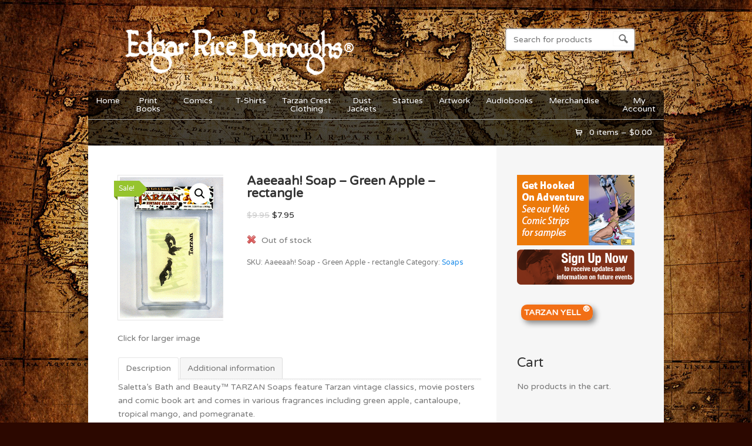

--- FILE ---
content_type: text/html; charset=UTF-8
request_url: https://edgarriceburroughs.com/store/product/aaeeaah-soap-green-apple-rectangle/
body_size: 106756
content:
<!DOCTYPE html>
<!--[if lt IE 7 ]> <html lang="en-US" class="no-js ie6"> <![endif]-->
<!--[if IE 7 ]>    <html lang="en-US" class="no-js ie7"> <![endif]-->
<!--[if IE 8 ]>    <html lang="en-US" class="no-js ie8"> <![endif]-->
<!--[if IE 9 ]>    <html lang="en-US" class="no-js ie9"> <![endif]-->
<!--[if (gt IE 9)|!(IE)]><!--> <html lang="en-US" class="no-js"> <!--<![endif]-->
<head profile="http://gmpg.org/xfn/11">

<title>Aaeeaah! Soap - Green Apple - rectangle - Edgar Rice Burroughs Inc. Store</title>
<meta http-equiv="Content-Type" content="text/html; charset=UTF-8" />

<!-- CSS  -->
	
<!-- The main stylesheet -->
<link rel="stylesheet" href="https://edgarriceburroughs.com/store/wp-content/themes/wootique-child-erb/style.css?v=3">

<!-- /CSS -->

<link rel="alternate" type="application/rss+xml" title="RSS 2.0" href="https://edgarriceburroughs.com/store/feed/" />

<link rel="pingback" href="https://edgarriceburroughs.com/store/xmlrpc.php" />
      
<meta name='robots' content='index, follow, max-image-preview:large, max-snippet:-1, max-video-preview:-1' />
	<style>img:is([sizes="auto" i], [sizes^="auto," i]) { contain-intrinsic-size: 3000px 1500px }</style>
	
	<!-- This site is optimized with the Yoast SEO plugin v24.7 - https://yoast.com/wordpress/plugins/seo/ -->
	<link rel="canonical" href="https://edgarriceburroughs.com/store/product/aaeeaah-soap-green-apple-rectangle/" />
	<meta property="og:locale" content="en_US" />
	<meta property="og:type" content="article" />
	<meta property="og:title" content="Aaeeaah! Soap - Green Apple - rectangle - Edgar Rice Burroughs Inc. Store" />
	<meta property="og:description" content="Saletta&#8217;s Bath and Beauty™ TARZAN Soaps feature Tarzan vintage classics, movie posters and comic book art and comes in various fragrances including green apple, cantaloupe, tropical mango, and pomegranate. The bars come in either oval or rectangular shapes and are approximately 2 inches by 3 1/2 inches. The oval-shaped bars weigh 3.75 oz and ectangular-shaped bars weigh [&hellip;]" />
	<meta property="og:url" content="https://edgarriceburroughs.com/store/product/aaeeaah-soap-green-apple-rectangle/" />
	<meta property="og:site_name" content="Edgar Rice Burroughs Inc. Store" />
	<meta property="article:modified_time" content="2022-12-17T17:43:44+00:00" />
	<meta property="og:image" content="https://edgarriceburroughs.com/store/wp-content/uploads/2017/06/Ahheeeaah-F-1.gif" />
	<meta property="og:image:width" content="480" />
	<meta property="og:image:height" content="640" />
	<meta property="og:image:type" content="image/gif" />
	<meta name="twitter:card" content="summary_large_image" />
	<script type="application/ld+json" class="yoast-schema-graph">{"@context":"https://schema.org","@graph":[{"@type":"WebPage","@id":"https://edgarriceburroughs.com/store/product/aaeeaah-soap-green-apple-rectangle/","url":"https://edgarriceburroughs.com/store/product/aaeeaah-soap-green-apple-rectangle/","name":"Aaeeaah! Soap - Green Apple - rectangle - Edgar Rice Burroughs Inc. Store","isPartOf":{"@id":"https://edgarriceburroughs.com/store/#website"},"primaryImageOfPage":{"@id":"https://edgarriceburroughs.com/store/product/aaeeaah-soap-green-apple-rectangle/#primaryimage"},"image":{"@id":"https://edgarriceburroughs.com/store/product/aaeeaah-soap-green-apple-rectangle/#primaryimage"},"thumbnailUrl":"https://edgarriceburroughs.com/store/wp-content/uploads/2017/06/Ahheeeaah-F-1.gif","datePublished":"2017-06-06T13:06:49+00:00","dateModified":"2022-12-17T17:43:44+00:00","breadcrumb":{"@id":"https://edgarriceburroughs.com/store/product/aaeeaah-soap-green-apple-rectangle/#breadcrumb"},"inLanguage":"en-US","potentialAction":[{"@type":"ReadAction","target":["https://edgarriceburroughs.com/store/product/aaeeaah-soap-green-apple-rectangle/"]}]},{"@type":"ImageObject","inLanguage":"en-US","@id":"https://edgarriceburroughs.com/store/product/aaeeaah-soap-green-apple-rectangle/#primaryimage","url":"https://edgarriceburroughs.com/store/wp-content/uploads/2017/06/Ahheeeaah-F-1.gif","contentUrl":"https://edgarriceburroughs.com/store/wp-content/uploads/2017/06/Ahheeeaah-F-1.gif","width":480,"height":640},{"@type":"BreadcrumbList","@id":"https://edgarriceburroughs.com/store/product/aaeeaah-soap-green-apple-rectangle/#breadcrumb","itemListElement":[{"@type":"ListItem","position":1,"name":"Home","item":"https://edgarriceburroughs.com/store/"},{"@type":"ListItem","position":2,"name":"Shop","item":"https://edgarriceburroughs.com/store/shop/"},{"@type":"ListItem","position":3,"name":"Aaeeaah! Soap &#8211; Green Apple &#8211; rectangle"}]},{"@type":"WebSite","@id":"https://edgarriceburroughs.com/store/#website","url":"https://edgarriceburroughs.com/store/","name":"Edgar Rice Burroughs Inc. Store","description":"Tarzan®, Moon Men™, John Carter of Mars®, and more!","potentialAction":[{"@type":"SearchAction","target":{"@type":"EntryPoint","urlTemplate":"https://edgarriceburroughs.com/store/?s={search_term_string}"},"query-input":{"@type":"PropertyValueSpecification","valueRequired":true,"valueName":"search_term_string"}}],"inLanguage":"en-US"}]}</script>
	<!-- / Yoast SEO plugin. -->


<link rel="alternate" type="application/rss+xml" title="Edgar Rice Burroughs Inc. Store &raquo; Feed" href="https://edgarriceburroughs.com/store/feed/" />
<link rel="alternate" type="application/rss+xml" title="Edgar Rice Burroughs Inc. Store &raquo; Comments Feed" href="https://edgarriceburroughs.com/store/comments/feed/" />
<script type="text/javascript">
/* <![CDATA[ */
window._wpemojiSettings = {"baseUrl":"https:\/\/s.w.org\/images\/core\/emoji\/15.0.3\/72x72\/","ext":".png","svgUrl":"https:\/\/s.w.org\/images\/core\/emoji\/15.0.3\/svg\/","svgExt":".svg","source":{"concatemoji":"https:\/\/edgarriceburroughs.com\/store\/wp-includes\/js\/wp-emoji-release.min.js?ver=6.7.4"}};
/*! This file is auto-generated */
!function(i,n){var o,s,e;function c(e){try{var t={supportTests:e,timestamp:(new Date).valueOf()};sessionStorage.setItem(o,JSON.stringify(t))}catch(e){}}function p(e,t,n){e.clearRect(0,0,e.canvas.width,e.canvas.height),e.fillText(t,0,0);var t=new Uint32Array(e.getImageData(0,0,e.canvas.width,e.canvas.height).data),r=(e.clearRect(0,0,e.canvas.width,e.canvas.height),e.fillText(n,0,0),new Uint32Array(e.getImageData(0,0,e.canvas.width,e.canvas.height).data));return t.every(function(e,t){return e===r[t]})}function u(e,t,n){switch(t){case"flag":return n(e,"\ud83c\udff3\ufe0f\u200d\u26a7\ufe0f","\ud83c\udff3\ufe0f\u200b\u26a7\ufe0f")?!1:!n(e,"\ud83c\uddfa\ud83c\uddf3","\ud83c\uddfa\u200b\ud83c\uddf3")&&!n(e,"\ud83c\udff4\udb40\udc67\udb40\udc62\udb40\udc65\udb40\udc6e\udb40\udc67\udb40\udc7f","\ud83c\udff4\u200b\udb40\udc67\u200b\udb40\udc62\u200b\udb40\udc65\u200b\udb40\udc6e\u200b\udb40\udc67\u200b\udb40\udc7f");case"emoji":return!n(e,"\ud83d\udc26\u200d\u2b1b","\ud83d\udc26\u200b\u2b1b")}return!1}function f(e,t,n){var r="undefined"!=typeof WorkerGlobalScope&&self instanceof WorkerGlobalScope?new OffscreenCanvas(300,150):i.createElement("canvas"),a=r.getContext("2d",{willReadFrequently:!0}),o=(a.textBaseline="top",a.font="600 32px Arial",{});return e.forEach(function(e){o[e]=t(a,e,n)}),o}function t(e){var t=i.createElement("script");t.src=e,t.defer=!0,i.head.appendChild(t)}"undefined"!=typeof Promise&&(o="wpEmojiSettingsSupports",s=["flag","emoji"],n.supports={everything:!0,everythingExceptFlag:!0},e=new Promise(function(e){i.addEventListener("DOMContentLoaded",e,{once:!0})}),new Promise(function(t){var n=function(){try{var e=JSON.parse(sessionStorage.getItem(o));if("object"==typeof e&&"number"==typeof e.timestamp&&(new Date).valueOf()<e.timestamp+604800&&"object"==typeof e.supportTests)return e.supportTests}catch(e){}return null}();if(!n){if("undefined"!=typeof Worker&&"undefined"!=typeof OffscreenCanvas&&"undefined"!=typeof URL&&URL.createObjectURL&&"undefined"!=typeof Blob)try{var e="postMessage("+f.toString()+"("+[JSON.stringify(s),u.toString(),p.toString()].join(",")+"));",r=new Blob([e],{type:"text/javascript"}),a=new Worker(URL.createObjectURL(r),{name:"wpTestEmojiSupports"});return void(a.onmessage=function(e){c(n=e.data),a.terminate(),t(n)})}catch(e){}c(n=f(s,u,p))}t(n)}).then(function(e){for(var t in e)n.supports[t]=e[t],n.supports.everything=n.supports.everything&&n.supports[t],"flag"!==t&&(n.supports.everythingExceptFlag=n.supports.everythingExceptFlag&&n.supports[t]);n.supports.everythingExceptFlag=n.supports.everythingExceptFlag&&!n.supports.flag,n.DOMReady=!1,n.readyCallback=function(){n.DOMReady=!0}}).then(function(){return e}).then(function(){var e;n.supports.everything||(n.readyCallback(),(e=n.source||{}).concatemoji?t(e.concatemoji):e.wpemoji&&e.twemoji&&(t(e.twemoji),t(e.wpemoji)))}))}((window,document),window._wpemojiSettings);
/* ]]> */
</script>
<link rel='stylesheet' id='woo-conditional-shipping-blocks-style-css' href='https://edgarriceburroughs.com/store/wp-content/plugins/conditional-shipping-for-woocommerce/frontend/css/woo-conditional-shipping.css?ver=3.4.0.free' type='text/css' media='all' />
<style id='wp-emoji-styles-inline-css' type='text/css'>

	img.wp-smiley, img.emoji {
		display: inline !important;
		border: none !important;
		box-shadow: none !important;
		height: 1em !important;
		width: 1em !important;
		margin: 0 0.07em !important;
		vertical-align: -0.1em !important;
		background: none !important;
		padding: 0 !important;
	}
</style>
<link rel='stylesheet' id='wp-block-library-css' href='https://edgarriceburroughs.com/store/wp-includes/css/dist/block-library/style.min.css?ver=6.7.4' type='text/css' media='all' />
<style id='classic-theme-styles-inline-css' type='text/css'>
/*! This file is auto-generated */
.wp-block-button__link{color:#fff;background-color:#32373c;border-radius:9999px;box-shadow:none;text-decoration:none;padding:calc(.667em + 2px) calc(1.333em + 2px);font-size:1.125em}.wp-block-file__button{background:#32373c;color:#fff;text-decoration:none}
</style>
<style id='global-styles-inline-css' type='text/css'>
:root{--wp--preset--aspect-ratio--square: 1;--wp--preset--aspect-ratio--4-3: 4/3;--wp--preset--aspect-ratio--3-4: 3/4;--wp--preset--aspect-ratio--3-2: 3/2;--wp--preset--aspect-ratio--2-3: 2/3;--wp--preset--aspect-ratio--16-9: 16/9;--wp--preset--aspect-ratio--9-16: 9/16;--wp--preset--color--black: #000000;--wp--preset--color--cyan-bluish-gray: #abb8c3;--wp--preset--color--white: #ffffff;--wp--preset--color--pale-pink: #f78da7;--wp--preset--color--vivid-red: #cf2e2e;--wp--preset--color--luminous-vivid-orange: #ff6900;--wp--preset--color--luminous-vivid-amber: #fcb900;--wp--preset--color--light-green-cyan: #7bdcb5;--wp--preset--color--vivid-green-cyan: #00d084;--wp--preset--color--pale-cyan-blue: #8ed1fc;--wp--preset--color--vivid-cyan-blue: #0693e3;--wp--preset--color--vivid-purple: #9b51e0;--wp--preset--gradient--vivid-cyan-blue-to-vivid-purple: linear-gradient(135deg,rgba(6,147,227,1) 0%,rgb(155,81,224) 100%);--wp--preset--gradient--light-green-cyan-to-vivid-green-cyan: linear-gradient(135deg,rgb(122,220,180) 0%,rgb(0,208,130) 100%);--wp--preset--gradient--luminous-vivid-amber-to-luminous-vivid-orange: linear-gradient(135deg,rgba(252,185,0,1) 0%,rgba(255,105,0,1) 100%);--wp--preset--gradient--luminous-vivid-orange-to-vivid-red: linear-gradient(135deg,rgba(255,105,0,1) 0%,rgb(207,46,46) 100%);--wp--preset--gradient--very-light-gray-to-cyan-bluish-gray: linear-gradient(135deg,rgb(238,238,238) 0%,rgb(169,184,195) 100%);--wp--preset--gradient--cool-to-warm-spectrum: linear-gradient(135deg,rgb(74,234,220) 0%,rgb(151,120,209) 20%,rgb(207,42,186) 40%,rgb(238,44,130) 60%,rgb(251,105,98) 80%,rgb(254,248,76) 100%);--wp--preset--gradient--blush-light-purple: linear-gradient(135deg,rgb(255,206,236) 0%,rgb(152,150,240) 100%);--wp--preset--gradient--blush-bordeaux: linear-gradient(135deg,rgb(254,205,165) 0%,rgb(254,45,45) 50%,rgb(107,0,62) 100%);--wp--preset--gradient--luminous-dusk: linear-gradient(135deg,rgb(255,203,112) 0%,rgb(199,81,192) 50%,rgb(65,88,208) 100%);--wp--preset--gradient--pale-ocean: linear-gradient(135deg,rgb(255,245,203) 0%,rgb(182,227,212) 50%,rgb(51,167,181) 100%);--wp--preset--gradient--electric-grass: linear-gradient(135deg,rgb(202,248,128) 0%,rgb(113,206,126) 100%);--wp--preset--gradient--midnight: linear-gradient(135deg,rgb(2,3,129) 0%,rgb(40,116,252) 100%);--wp--preset--font-size--small: 13px;--wp--preset--font-size--medium: 20px;--wp--preset--font-size--large: 36px;--wp--preset--font-size--x-large: 42px;--wp--preset--font-family--inter: "Inter", sans-serif;--wp--preset--font-family--cardo: Cardo;--wp--preset--spacing--20: 0.44rem;--wp--preset--spacing--30: 0.67rem;--wp--preset--spacing--40: 1rem;--wp--preset--spacing--50: 1.5rem;--wp--preset--spacing--60: 2.25rem;--wp--preset--spacing--70: 3.38rem;--wp--preset--spacing--80: 5.06rem;--wp--preset--shadow--natural: 6px 6px 9px rgba(0, 0, 0, 0.2);--wp--preset--shadow--deep: 12px 12px 50px rgba(0, 0, 0, 0.4);--wp--preset--shadow--sharp: 6px 6px 0px rgba(0, 0, 0, 0.2);--wp--preset--shadow--outlined: 6px 6px 0px -3px rgba(255, 255, 255, 1), 6px 6px rgba(0, 0, 0, 1);--wp--preset--shadow--crisp: 6px 6px 0px rgba(0, 0, 0, 1);}:where(.is-layout-flex){gap: 0.5em;}:where(.is-layout-grid){gap: 0.5em;}body .is-layout-flex{display: flex;}.is-layout-flex{flex-wrap: wrap;align-items: center;}.is-layout-flex > :is(*, div){margin: 0;}body .is-layout-grid{display: grid;}.is-layout-grid > :is(*, div){margin: 0;}:where(.wp-block-columns.is-layout-flex){gap: 2em;}:where(.wp-block-columns.is-layout-grid){gap: 2em;}:where(.wp-block-post-template.is-layout-flex){gap: 1.25em;}:where(.wp-block-post-template.is-layout-grid){gap: 1.25em;}.has-black-color{color: var(--wp--preset--color--black) !important;}.has-cyan-bluish-gray-color{color: var(--wp--preset--color--cyan-bluish-gray) !important;}.has-white-color{color: var(--wp--preset--color--white) !important;}.has-pale-pink-color{color: var(--wp--preset--color--pale-pink) !important;}.has-vivid-red-color{color: var(--wp--preset--color--vivid-red) !important;}.has-luminous-vivid-orange-color{color: var(--wp--preset--color--luminous-vivid-orange) !important;}.has-luminous-vivid-amber-color{color: var(--wp--preset--color--luminous-vivid-amber) !important;}.has-light-green-cyan-color{color: var(--wp--preset--color--light-green-cyan) !important;}.has-vivid-green-cyan-color{color: var(--wp--preset--color--vivid-green-cyan) !important;}.has-pale-cyan-blue-color{color: var(--wp--preset--color--pale-cyan-blue) !important;}.has-vivid-cyan-blue-color{color: var(--wp--preset--color--vivid-cyan-blue) !important;}.has-vivid-purple-color{color: var(--wp--preset--color--vivid-purple) !important;}.has-black-background-color{background-color: var(--wp--preset--color--black) !important;}.has-cyan-bluish-gray-background-color{background-color: var(--wp--preset--color--cyan-bluish-gray) !important;}.has-white-background-color{background-color: var(--wp--preset--color--white) !important;}.has-pale-pink-background-color{background-color: var(--wp--preset--color--pale-pink) !important;}.has-vivid-red-background-color{background-color: var(--wp--preset--color--vivid-red) !important;}.has-luminous-vivid-orange-background-color{background-color: var(--wp--preset--color--luminous-vivid-orange) !important;}.has-luminous-vivid-amber-background-color{background-color: var(--wp--preset--color--luminous-vivid-amber) !important;}.has-light-green-cyan-background-color{background-color: var(--wp--preset--color--light-green-cyan) !important;}.has-vivid-green-cyan-background-color{background-color: var(--wp--preset--color--vivid-green-cyan) !important;}.has-pale-cyan-blue-background-color{background-color: var(--wp--preset--color--pale-cyan-blue) !important;}.has-vivid-cyan-blue-background-color{background-color: var(--wp--preset--color--vivid-cyan-blue) !important;}.has-vivid-purple-background-color{background-color: var(--wp--preset--color--vivid-purple) !important;}.has-black-border-color{border-color: var(--wp--preset--color--black) !important;}.has-cyan-bluish-gray-border-color{border-color: var(--wp--preset--color--cyan-bluish-gray) !important;}.has-white-border-color{border-color: var(--wp--preset--color--white) !important;}.has-pale-pink-border-color{border-color: var(--wp--preset--color--pale-pink) !important;}.has-vivid-red-border-color{border-color: var(--wp--preset--color--vivid-red) !important;}.has-luminous-vivid-orange-border-color{border-color: var(--wp--preset--color--luminous-vivid-orange) !important;}.has-luminous-vivid-amber-border-color{border-color: var(--wp--preset--color--luminous-vivid-amber) !important;}.has-light-green-cyan-border-color{border-color: var(--wp--preset--color--light-green-cyan) !important;}.has-vivid-green-cyan-border-color{border-color: var(--wp--preset--color--vivid-green-cyan) !important;}.has-pale-cyan-blue-border-color{border-color: var(--wp--preset--color--pale-cyan-blue) !important;}.has-vivid-cyan-blue-border-color{border-color: var(--wp--preset--color--vivid-cyan-blue) !important;}.has-vivid-purple-border-color{border-color: var(--wp--preset--color--vivid-purple) !important;}.has-vivid-cyan-blue-to-vivid-purple-gradient-background{background: var(--wp--preset--gradient--vivid-cyan-blue-to-vivid-purple) !important;}.has-light-green-cyan-to-vivid-green-cyan-gradient-background{background: var(--wp--preset--gradient--light-green-cyan-to-vivid-green-cyan) !important;}.has-luminous-vivid-amber-to-luminous-vivid-orange-gradient-background{background: var(--wp--preset--gradient--luminous-vivid-amber-to-luminous-vivid-orange) !important;}.has-luminous-vivid-orange-to-vivid-red-gradient-background{background: var(--wp--preset--gradient--luminous-vivid-orange-to-vivid-red) !important;}.has-very-light-gray-to-cyan-bluish-gray-gradient-background{background: var(--wp--preset--gradient--very-light-gray-to-cyan-bluish-gray) !important;}.has-cool-to-warm-spectrum-gradient-background{background: var(--wp--preset--gradient--cool-to-warm-spectrum) !important;}.has-blush-light-purple-gradient-background{background: var(--wp--preset--gradient--blush-light-purple) !important;}.has-blush-bordeaux-gradient-background{background: var(--wp--preset--gradient--blush-bordeaux) !important;}.has-luminous-dusk-gradient-background{background: var(--wp--preset--gradient--luminous-dusk) !important;}.has-pale-ocean-gradient-background{background: var(--wp--preset--gradient--pale-ocean) !important;}.has-electric-grass-gradient-background{background: var(--wp--preset--gradient--electric-grass) !important;}.has-midnight-gradient-background{background: var(--wp--preset--gradient--midnight) !important;}.has-small-font-size{font-size: var(--wp--preset--font-size--small) !important;}.has-medium-font-size{font-size: var(--wp--preset--font-size--medium) !important;}.has-large-font-size{font-size: var(--wp--preset--font-size--large) !important;}.has-x-large-font-size{font-size: var(--wp--preset--font-size--x-large) !important;}
:where(.wp-block-post-template.is-layout-flex){gap: 1.25em;}:where(.wp-block-post-template.is-layout-grid){gap: 1.25em;}
:where(.wp-block-columns.is-layout-flex){gap: 2em;}:where(.wp-block-columns.is-layout-grid){gap: 2em;}
:root :where(.wp-block-pullquote){font-size: 1.5em;line-height: 1.6;}
</style>
<link rel='stylesheet' id='advanced-flat-rate-shipping-for-woocommerce-css' href='https://edgarriceburroughs.com/store/wp-content/plugins/woo-extra-flat-rate/public/css/advanced-flat-rate-shipping-for-woocommerce-public.css?ver=v4.4.0' type='text/css' media='all' />
<link rel='stylesheet' id='font-awesome-min-css' href='https://edgarriceburroughs.com/store/wp-content/plugins/woo-extra-flat-rate/public/css/font-awesome.min.css?ver=v4.4.0' type='text/css' media='all' />
<link rel='stylesheet' id='photoswipe-css' href='https://edgarriceburroughs.com/store/wp-content/plugins/woocommerce/assets/css/photoswipe/photoswipe.min.css?ver=9.7.2' type='text/css' media='all' />
<link rel='stylesheet' id='photoswipe-default-skin-css' href='https://edgarriceburroughs.com/store/wp-content/plugins/woocommerce/assets/css/photoswipe/default-skin/default-skin.min.css?ver=9.7.2' type='text/css' media='all' />
<style id='woocommerce-inline-inline-css' type='text/css'>
.woocommerce form .form-row .required { visibility: visible; }
</style>
<link rel='stylesheet' id='dashicons-css' href='https://edgarriceburroughs.com/store/wp-includes/css/dashicons.min.css?ver=6.7.4' type='text/css' media='all' />
<link rel='stylesheet' id='woocommerce-addons-css-css' href='https://edgarriceburroughs.com/store/wp-content/plugins/woocommerce-product-addons/assets/css/frontend/frontend.css?ver=7.1.2' type='text/css' media='all' />
<link rel='stylesheet' id='woo_conditional_shipping_css-css' href='https://edgarriceburroughs.com/store/wp-content/plugins/conditional-shipping-for-woocommerce/includes/frontend/../../frontend/css/woo-conditional-shipping.css?ver=3.4.0.free' type='text/css' media='all' />
<link rel='stylesheet' id='brands-styles-css' href='https://edgarriceburroughs.com/store/wp-content/plugins/woocommerce/assets/css/brands.css?ver=9.7.2' type='text/css' media='all' />
<script type="text/template" id="tmpl-variation-template">
	<div class="woocommerce-variation-description">{{{ data.variation.variation_description }}}</div>
	<div class="woocommerce-variation-price">{{{ data.variation.price_html }}}</div>
	<div class="woocommerce-variation-availability">{{{ data.variation.availability_html }}}</div>
</script>
<script type="text/template" id="tmpl-unavailable-variation-template">
	<p role="alert">Sorry, this product is unavailable. Please choose a different combination.</p>
</script>
<script type="text/javascript" src="https://edgarriceburroughs.com/store/wp-includes/js/jquery/jquery.min.js?ver=3.7.1" id="jquery-core-js"></script>
<script type="text/javascript" src="https://edgarriceburroughs.com/store/wp-includes/js/jquery/jquery-migrate.min.js?ver=3.4.1" id="jquery-migrate-js"></script>
<script type="text/javascript" src="https://edgarriceburroughs.com/store/wp-includes/js/underscore.min.js?ver=1.13.7" id="underscore-js"></script>
<script type="text/javascript" id="wp-util-js-extra">
/* <![CDATA[ */
var _wpUtilSettings = {"ajax":{"url":"\/store\/wp-admin\/admin-ajax.php"}};
/* ]]> */
</script>
<script type="text/javascript" src="https://edgarriceburroughs.com/store/wp-includes/js/wp-util.min.js?ver=6.7.4" id="wp-util-js"></script>
<script type="text/javascript" src="https://edgarriceburroughs.com/store/wp-content/plugins/woocommerce/assets/js/jquery-blockui/jquery.blockUI.min.js?ver=2.7.0-wc.9.7.2" id="jquery-blockui-js" data-wp-strategy="defer"></script>
<script type="text/javascript" src="https://edgarriceburroughs.com/store/wp-content/plugins/woo-extra-flat-rate/public/js/advanced-flat-rate-shipping-for-woocommerce-public.js?ver=v4.4.0" id="advanced-flat-rate-shipping-for-woocommerce-js"></script>
<script type="text/javascript" id="wc-add-to-cart-js-extra">
/* <![CDATA[ */
var wc_add_to_cart_params = {"ajax_url":"\/store\/wp-admin\/admin-ajax.php","wc_ajax_url":"\/store\/?wc-ajax=%%endpoint%%","i18n_view_cart":"View cart","cart_url":"https:\/\/edgarriceburroughs.com\/store\/cart\/","is_cart":"","cart_redirect_after_add":"no"};
/* ]]> */
</script>
<script type="text/javascript" src="https://edgarriceburroughs.com/store/wp-content/plugins/woocommerce/assets/js/frontend/add-to-cart.min.js?ver=9.7.2" id="wc-add-to-cart-js" defer="defer" data-wp-strategy="defer"></script>
<script type="text/javascript" src="https://edgarriceburroughs.com/store/wp-content/plugins/woocommerce/assets/js/zoom/jquery.zoom.min.js?ver=1.7.21-wc.9.7.2" id="zoom-js" defer="defer" data-wp-strategy="defer"></script>
<script type="text/javascript" src="https://edgarriceburroughs.com/store/wp-content/plugins/woocommerce/assets/js/flexslider/jquery.flexslider.min.js?ver=2.7.2-wc.9.7.2" id="flexslider-js" defer="defer" data-wp-strategy="defer"></script>
<script type="text/javascript" src="https://edgarriceburroughs.com/store/wp-content/plugins/woocommerce/assets/js/photoswipe/photoswipe.min.js?ver=4.1.1-wc.9.7.2" id="photoswipe-js" defer="defer" data-wp-strategy="defer"></script>
<script type="text/javascript" src="https://edgarriceburroughs.com/store/wp-content/plugins/woocommerce/assets/js/photoswipe/photoswipe-ui-default.min.js?ver=4.1.1-wc.9.7.2" id="photoswipe-ui-default-js" defer="defer" data-wp-strategy="defer"></script>
<script type="text/javascript" id="wc-single-product-js-extra">
/* <![CDATA[ */
var wc_single_product_params = {"i18n_required_rating_text":"Please select a rating","i18n_rating_options":["1 of 5 stars","2 of 5 stars","3 of 5 stars","4 of 5 stars","5 of 5 stars"],"i18n_product_gallery_trigger_text":"View full-screen image gallery","review_rating_required":"yes","flexslider":{"rtl":false,"animation":"slide","smoothHeight":true,"directionNav":false,"controlNav":"thumbnails","slideshow":false,"animationSpeed":500,"animationLoop":false,"allowOneSlide":false},"zoom_enabled":"1","zoom_options":[],"photoswipe_enabled":"1","photoswipe_options":{"shareEl":false,"closeOnScroll":false,"history":false,"hideAnimationDuration":0,"showAnimationDuration":0},"flexslider_enabled":"1"};
/* ]]> */
</script>
<script type="text/javascript" src="https://edgarriceburroughs.com/store/wp-content/plugins/woocommerce/assets/js/frontend/single-product.min.js?ver=9.7.2" id="wc-single-product-js" defer="defer" data-wp-strategy="defer"></script>
<script type="text/javascript" src="https://edgarriceburroughs.com/store/wp-content/plugins/woocommerce/assets/js/js-cookie/js.cookie.min.js?ver=2.1.4-wc.9.7.2" id="js-cookie-js" defer="defer" data-wp-strategy="defer"></script>
<script type="text/javascript" id="woocommerce-js-extra">
/* <![CDATA[ */
var woocommerce_params = {"ajax_url":"\/store\/wp-admin\/admin-ajax.php","wc_ajax_url":"\/store\/?wc-ajax=%%endpoint%%","i18n_password_show":"Show password","i18n_password_hide":"Hide password"};
/* ]]> */
</script>
<script type="text/javascript" src="https://edgarriceburroughs.com/store/wp-content/plugins/woocommerce/assets/js/frontend/woocommerce.min.js?ver=9.7.2" id="woocommerce-js" defer="defer" data-wp-strategy="defer"></script>
<script type="text/javascript" src="https://edgarriceburroughs.com/store/wp-content/plugins/conditional-shipping-for-woocommerce/includes/frontend/../../frontend/js/woo-conditional-shipping.js?ver=3.4.0.free" id="woo-conditional-shipping-js-js"></script>
<script type="text/javascript" id="ajax_operation_script-js-extra">
/* <![CDATA[ */
var bigdatacloud_key = "";
var myAjax = {"ajaxurl":"https:\/\/edgarriceburroughs.com\/store\/wp-admin\/admin-ajax.php"};
/* ]]> */
</script>
<script type="text/javascript" src="https://edgarriceburroughs.com/store/wp-content/plugins/woocommerce-anti-fraud/assets/js/geoloc.js?ver=1.0" id="ajax_operation_script-js"></script>
<script type="text/javascript" src="https://edgarriceburroughs.com/store/wp-content/themes/wootique/includes/js/superfish.js?ver=6.7.4" id="superfish-js"></script>
<script type="text/javascript" src="https://edgarriceburroughs.com/store/wp-content/themes/wootique/includes/js/woo_tabs.js?ver=6.7.4" id="wootabs-js"></script>
<script type="text/javascript" src="https://edgarriceburroughs.com/store/wp-content/themes/wootique/includes/js/general.js?ver=6.7.4" id="general-js"></script>
<link rel="https://api.w.org/" href="https://edgarriceburroughs.com/store/wp-json/" /><link rel="alternate" title="JSON" type="application/json" href="https://edgarriceburroughs.com/store/wp-json/wp/v2/product/1384" /><link rel="EditURI" type="application/rsd+xml" title="RSD" href="https://edgarriceburroughs.com/store/xmlrpc.php?rsd" />
<meta name="generator" content="WordPress 6.7.4" />
<meta name="generator" content="WooCommerce 9.7.2" />
<link rel='shortlink' href='https://edgarriceburroughs.com/store/?p=1384' />
<link rel="alternate" title="oEmbed (JSON)" type="application/json+oembed" href="https://edgarriceburroughs.com/store/wp-json/oembed/1.0/embed?url=https%3A%2F%2Fedgarriceburroughs.com%2Fstore%2Fproduct%2Faaeeaah-soap-green-apple-rectangle%2F" />
<link rel="alternate" title="oEmbed (XML)" type="text/xml+oembed" href="https://edgarriceburroughs.com/store/wp-json/oembed/1.0/embed?url=https%3A%2F%2Fedgarriceburroughs.com%2Fstore%2Fproduct%2Faaeeaah-soap-green-apple-rectangle%2F&#038;format=xml" />
<!-- start Simple Custom CSS and JS -->
<script type="text/javascript">
jQuery(document).ready(function( $ ){
 
   var shouldAppendNotice = false;
  console.log("Loaded! ");
   
    jQuery("body.single-product .product .product_title").each(function() {
 
      	var text = jQuery(this).text();
      
      console.log("Checking: " +text);
      if(text.includes("Tarzan Lord of the Jungle")  
         || text.includes("Tarzan and The Golden Lion")  
         || text.includes("Tarzan and the Lost Empire")  
         || text.includes("Tarzan and the Ant Men")  
         || text.includes("Edgar Rice Burroughs Authorized Library (Tarzan® Books 9-12) 4 for 3 Sale")  )
      {    
        shouldAppendNotice = true;
      }

});
      
   if(shouldAppendNotice)
   {
    jQuery(".product_meta").prepend("<p style='color: red; font-weight: bold;font-size: 16px;'>Now Shipping</p>");     
   }  
});
</script>
<!-- end Simple Custom CSS and JS -->
<!-- start Simple Custom CSS and JS -->
<script type="text/javascript">
		function ERB_Store_TarzanYell(inToggle)
				{				
					var audio = new Audio('https://www.edgarriceburroughs.com/wp-content/themes/erb_theme_v2/tarzan_roar/mgmyell.mp3');
					audio.play();   
					/* //deprecated FLASH file
					jQuery("#erb-tarzan-yeller-container").css('display', 'block');
					
					var content = '<object classid="clsid:d27cdb6e-ae6d-11cf-96b8-444553540000" codebase="http://download.macromedia.com/pub/shockwave/cabs/flash/swflash.cab#version=10,0,0,0" width="10" height="10" id="roar" align="middle">				<param name="allowScriptAccess" value="sameDomain" /><param name="allowFullScreen" value="false" /><param name="movie" value="https://www.edgarriceburroughs.com/wp-content/themes/erb_theme_v2/tarzan_roar/roar.swf" /><param name="quality" value="high" /><param name="bgcolor" value="#ffffff" />						<embed src="https://www.edgarriceburroughs.com/wp-content/themes/erb_theme_v2/tarzan_roar/roar.swf"	quality="high" bgcolor="#ffffff" width="10" height="10" name="roar" 	align="middle" allowScriptAccess="sameDomain" allowFullScreen="false" 		type="application/x-shockwave-flash" pluginspage="http://www.adobe.com/go/getflashplayer" /></object>';
					
					jQuery("#erb-tarzan-yeller-container").append(content);
					*/
				}</script>
<!-- end Simple Custom CSS and JS -->
<!-- start Simple Custom CSS and JS -->
<script type="text/javascript">
var sERB_FallSale2019_SkipFirstChangeCall = true;


jQuery( document ).ready(function() {
    console.log( "ready!" );
  
  jQuery(".postid-2416 table.variations select#type").change(function(){
        
        console.log("Changed: " + this.value);
    
    	if(this.value == "Soft Cover")
        {
         	  jQuery(".postid-2416 select.addon-select option[value='tarzan-and-the-valley-of-gold-9']").each(function() {
                console.log("Removing " + this.value);
    jQuery(this).remove();
});
        }
        else if(this.value == "Hard Cover")
        {	
           if(sERB_FallSale2019_SkipFirstChangeCall)
           {
             sERB_FallSale2019_SkipFirstChangeCall = false;
             return; 
           }
            var text= '<option data-raw-price="" data-price="" value="tarzan-and-the-valley-of-gold-9">Tarzan and the Valley of Gold </option>';
          	jQuery(".postid-2416 select.addon-select").append(text);
          console.log("Added " + text);
        }
    
         });
});</script>
<!-- end Simple Custom CSS and JS -->
<!-- start Simple Custom CSS and JS -->
<style type="text/css">
.tarzan_yell_button
{
    margin-left: 0.5em;
    background: #f26f16;
    color: white;
    text-decoration: none;
    text-align: center;
    padding: 5px;
    border-radius: 10px;
    font-weight: bold;
    font-size: 1em;
    box-shadow: 5px 5px 10px #888;
    -moz-box-shadow: 5px 5px 10px #888;
    -webkit-box-shadow: 5px 5px 10px #888;
  cursor:pointer;
}</style>
<!-- end Simple Custom CSS and JS -->
<!-- start Simple Custom CSS and JS -->
<style type="text/css">
/* hide redundant products on right side bar */
body.postid-5883 #sidebar .woocommerce .products .post-5883,
body.postid-4599 #sidebar .woocommerce .products .post-4599,
body.postid-2257 #sidebar .woocommerce .products .post-2257,
body.postid-4001 #sidebar .woocommerce .products .post-4001

{
  display: none;
}

/* Removing the word "Description" */
body.single-product .woocommerce-Tabs-panel--description h2 {display: none;}
body.single-product .woocommerce-Tabs-panel--description p:nth-child(2) {margin-top: 1em; }


/* Custom Sidebar on Summer Sale Pages extending product width */
#sidebar .woocommerce ul.products li { width: 100% !important; }

/* Remove Homepage Price Tags */
body.home .product .price
{
  display: none;
}

/* Navigation dropd-downs */
.nav li ul li a
{
  text-align: left;
}
.nav li ul li a:hover
{
  background-color: #e8c87b !important;
  background-image: none;
}

/* Change the Red price banner to show below the thumbnail */
ul.products li .price
{
 display: block;
    position: inherit;
    color: black;
    padding: 0;
    margin: 0;
    background-image: none;
    background: none; 
}
ul.products li .price:before,
ul.products li .price:after
{
  display: none;
}


/* Remove Magnifying Glass from the 4 for 3 ERB authorized Library Sale thumbnail */
#product-4063 .woocommerce-product-gallery__trigger
{
  display: none;
}


/*  ERBU and Auth Lib Store remove header */
.term-authorized-library .woocommerce-products-header__title,
.term-edgar-rice-burroughs-universe  .woocommerce-products-header__title,
.page-id-4611 #main .title
{
  display: none;
}


.term-authorized-library .woocommerce-ordering
{
  display: none;
}

.page-id-4611 #main .erb-header-img
{
  
  padding: 0;
  border: none;
  background: transparent;
  max-width: 100%;
  height: auto;
}

/* Carson of Venus: The Edge of All Worlds HAX */
body.postid-4599 .product_title,
body.postid-4599 .summary .price
{
  display: none;
}

body.postid-4599 .spoof_product_title
{
  padding-top: 0;
  font-size: 1.5em;
    font-weight: bold;
    line-height: 1.1em;
      color: #333;
    padding: 0 0 5px;
    margin: 0;
}
body.postid-4599 .spoof_price
{
color: #222;
  font-weight: normal;
  margin-top: 10px
}

/* Checkout shrink the PayPal payment option image */
body.woocommerce-checkout #payment .payment_method_paypal img
{
  max-height: 5em !important; 
  display: block;
}
body.woocommerce-checkout #payment .payment_method_paypal label > a
{
  display: block;
}
body.woocommerce-checkout #wc-af-recaptcha-checkout
{
      margin-bottom: 5em;
}

rc-anchor-container
    
/* =========================================
	Hide ERB HOliday Saled Ad from 
	the sidebar on homepage
	======================================== */

.home #sidebar .erb_ad { display: none;}


/*	=====================================
	Father's Day Sale
	=====================================	*/
	
#father_day_sale
{
    font-weight: bold;
    text-align: center;
    color: white;
   background-color: #ff8888;
    padding: 0.5em;
    font-size: 1.25em;
  border-radius: 15px;
      margin: 0 2em;
}

#father_day_sale a
{
  color: #14293a;
}


/* ERB Authorized Library Announcement page hide title */
.page-id-5342 h1.title
{
  display: none;
}</style>
<!-- end Simple Custom CSS and JS -->

		<!-- GA Google Analytics @ https://m0n.co/ga -->
		<script async src="https://www.googletagmanager.com/gtag/js?id=G-95PYQ4NFK6"></script>
		<script>
			window.dataLayer = window.dataLayer || [];
			function gtag(){dataLayer.push(arguments);}
			gtag('js', new Date());
			gtag('config', 'G-95PYQ4NFK6');
		</script>

	
<!-- Theme version -->
<meta name="generator" content="Wootique Child for ERB Store π" />
<meta name="generator" content="Wootique 1.6.15" />
<meta name="generator" content="WooFramework 6.2.8" />
<!-- Load Google HTML5 shim to provide support for <IE9 -->
<!--[if lt IE 9]>
<script src="https://html5shim.googlecode.com/svn/trunk/html5.js"></script>
<![endif]-->
	<noscript><style>.woocommerce-product-gallery{ opacity: 1 !important; }</style></noscript>
	<style class='wp-fonts-local' type='text/css'>
@font-face{font-family:Inter;font-style:normal;font-weight:300 900;font-display:fallback;src:url('https://edgarriceburroughs.com/store/wp-content/plugins/woocommerce/assets/fonts/Inter-VariableFont_slnt,wght.woff2') format('woff2');font-stretch:normal;}
@font-face{font-family:Cardo;font-style:normal;font-weight:400;font-display:fallback;src:url('https://edgarriceburroughs.com/store/wp-content/plugins/woocommerce/assets/fonts/cardo_normal_400.woff2') format('woff2');}
</style>
		<style type="text/css" id="wp-custom-css">
			.coupon-banner {
  background: #800020;       /* Banner background color */
  color: #fff;            /* Text color */
  text-align: center;     
  padding: 12px 0;        
  font-size: 16px;
  font-weight: bold;
  position: relative;     /* stays at top */
  z-index: 1;
}w


		</style>
		<style id="sccss">.nav a {
    padding: 10px 13px;
  text-align: center;
}

/* Home Remove Featured Products */
/*#featured-products { display: none; }*/

/* Dust jacket page */
.page-id-617 .title
{
 display: none; 
}

.page-id-617 ul.products li
{
 height: 300px; 
}


/* Edgar Rice Burroughs Chain of Friendship Registration */
.postid-913.single-product .product .summary
{
  width:100%;
}
.postid-913.single-product #main .product .images::after {
    content: "";
}
.postid-913 .entry-summary .price
{
  display: none;
}

.postid-913 .form-row input[type="radio"]
{
 width: 20px; 
}

.postid-913.single-product .product .summary form.cart .quantity { display: none; }
.postid-913 .sku_wrapper { display: none; }
.postid-913 #main .tabs {display: none; }
.postid-913 #tab-description h2 { display: none; }
.postid-913 .addon-wrap-913-for-those-who-want-a-huckster-table-10 { display: none; }

/* hide the "Free" price tag on hoempage recent product display */
ul.products li.post-913 .price { display: none; }

/* ECOF huckster table */
.postid-923.single-product .product .summary form.cart .quantity { display: none; }
.postid-923 .form-row input[type="radio"]
{
 width: 20px; 
}


/* remove Quantity box on the 2018 Fall Book Sale page */ 
body.postid-1915 .variations_form .quantity { display: none !important; }


/* Checkout */

body.woocommerce-checkout .form-row input, body.woocommerce-checkout .form-row textarea, body.woocommerce-checkout .form-row select
{
  width: auto;
}</style><!-- Woo Custom Styling -->
<style type="text/css">
html {background-color:#2c0800}
#navigation, #footer {background-color: rgba(0,0,0,0.7); }
#container {-webkit-box-shadow:0 0 40px rgba(0,0,0,0.3); -moz-box-shadow:0 0 40px rgba(0,0,0,0.3); box-shadow:0 0 40px rgba(0,0,0,0.3); }
html {background-image:url( https://edgarriceburroughs.com/store/wp-content/uploads/2014/10/bg-africa-map-big.jpg)}
html {background-repeat:no-repeat}
html {background-position:top center}
html {background-attachment:fixed}
</style>

<!-- Google Webfonts -->
<link href="https://fonts.googleapis.com/css?family=Varela+Round%3Aregular" rel="stylesheet" type="text/css" />
<!-- Woo Custom Typography -->
<style type="text/css">
body, h1, h2, h3, h4, h5, h6, .widget h3, .post .title, .section .post .title, .archive_header, .entry, .entry p, .post-meta { font-family: 'Varela Round', arial, sans-serif; }
.feedback blockquote p, #post-entries, #breadcrumbs { font-family: 'Varela Round', arial, sans-serif; }
</style>


<!-- Alt Stylesheet -->
<link href="https://edgarriceburroughs.com/store/wp-content/themes/wootique/styles/default.css" rel="stylesheet" type="text/css" />

<!-- Woo Shortcodes CSS -->
<link href="https://edgarriceburroughs.com/store/wp-content/themes/wootique/functions/css/shortcodes.css" rel="stylesheet" type="text/css" />

<!-- Custom Stylesheet -->
<link href="https://edgarriceburroughs.com/store/wp-content/themes/wootique/custom.css" rel="stylesheet" type="text/css" />



<script type="text/javascript">

jQuery( document ).ready(function() {
	
	var e = jQuery(".postid-913");
	
	if( e.length )
	{
		jQuery("form .addon-wrap-913-number-of-attendees-8 input").change(function() {
			
			
			jQuery("form .quantity input").val(jQuery("form .addon-wrap-913-number-of-attendees-8 input").val());
			
		});
		
	}
	
});

</script>

</head>
<body class="product-template-default single single-product postid-1384 theme-wootique woocommerce woocommerce-page woocommerce-no-js in-category-soaps chrome alt-style-default layout-left-content">

<div id="wrapper">

		
    
    <div class="header">
					
			<div id="logo">
	
							<h1>
					<a href="http://edgarriceburroughs.com" title="Tarzan®, Moon Men™, John Carter of Mars®, and more!"> 
						<img src="https://edgarriceburroughs.com/store/wp-content/uploads/2017/12/edgar-rice-burroughs-logo-tm-white-transparent.png" alt="Edgar Rice Burroughs Inc. Store" />
					</a>
				</h1>
	        	
	        				<span class="site-title"><a href="https://edgarriceburroughs.com/store/">Edgar Rice Burroughs Inc. Store</a></span>
	        				<span class="site-description">Tarzan®, Moon Men™, John Carter of Mars®, and more!</span>
	
			</div><!-- /#logo -->


						
				<div id="search-top">

    	<form role="search" method="get" id="searchform" class="searchform" action="https://edgarriceburroughs.com/store">
			<label class="screen-reader-text" for="s">Search for:</label>
			<input type="text" value="" name="s" id="s"  class="field s" placeholder="Search for products" />
			<input type="image" class="submit btn" name="submit" value="Search" src="https://edgarriceburroughs.com/store/wp-content/themes/wootique/images/ico-search.png">
			<input type="hidden" name="post_type" value="product" />		</form>
		<div class="fix"></div>

	</div><!-- /.search-top -->
				
			<div id="navigation" class="col-full">
				<ul id="main-nav" class="nav fl"><li id="menu-item-2394" class="menu-item menu-item-type-custom menu-item-object-custom menu-item-2394"><a href="https://edgarriceburroughs.com">Home</a></li>
<li id="menu-item-2397" class="menu-item menu-item-type-post_type menu-item-object-page menu-item-has-children menu-item-2397"><a href="https://edgarriceburroughs.com/store/print-books/">Print<br />Books</a>
<ul class="sub-menu">
	<li id="menu-item-4088" class="menu-item menu-item-type-custom menu-item-object-custom menu-item-4088"><a href="https://edgarriceburroughs.com/store/product-category/print-books/authorized-library/">ERB Authorized Library</a></li>
	<li id="menu-item-4087" class="menu-item menu-item-type-custom menu-item-object-custom menu-item-4087"><a href="https://edgarriceburroughs.com/store/edgar-rice-burroughs-universe/">ERB Universe</a></li>
	<li id="menu-item-4089" class="menu-item menu-item-type-custom menu-item-object-custom menu-item-4089"><a href="https://edgarriceburroughs.com/store/product-category/print-books/the-wild-adventures-of-edgar-rice-burroughs-series/">Wild Adventures of ERB</a></li>
	<li id="menu-item-4090" class="menu-item menu-item-type-custom menu-item-object-custom menu-item-4090"><a href="http://edgarriceburroughs.com/store/product-category/print-books/other-books/">Other ERB Books</a></li>
</ul>
</li>
<li id="menu-item-9729" class="menu-item menu-item-type-post_type menu-item-object-page menu-item-has-children menu-item-9729"><a href="https://edgarriceburroughs.com/store/comics/">Comics</a>
<ul class="sub-menu">
	<li id="menu-item-9730" class="menu-item menu-item-type-custom menu-item-object-custom menu-item-9730"><a href="https://edgarriceburroughs.com/store/product-category/comic-books/erb-universe-illustrated-epics/">ERB Universe Illustrated Epics</a></li>
	<li id="menu-item-11120" class="menu-item menu-item-type-custom menu-item-object-custom menu-item-11120"><a href="https://edgarriceburroughs.com/store/product-category/comic-books/comic-strip-graphic-novels/">Comic Strip Graphic Novels</a></li>
	<li id="menu-item-11121" class="menu-item menu-item-type-custom menu-item-object-custom menu-item-11121"><a href="https://www.edgarriceburroughs.com/comics/">Online Comic Strips</a></li>
</ul>
</li>
<li id="menu-item-2395" class="menu-item menu-item-type-custom menu-item-object-custom menu-item-2395"><a href="http://edgarriceburroughs.com/store/product-category/comic-tees/">T-Shirts</a></li>
<li id="menu-item-2396" class="menu-item menu-item-type-custom menu-item-object-custom menu-item-2396"><a href="http://edgarriceburroughs.com/store/product-category/tarzan-crest-clothing/">Tarzan Crest<br />Clothing</a></li>
<li id="menu-item-2393" class="menu-item menu-item-type-post_type menu-item-object-page menu-item-2393"><a href="https://edgarriceburroughs.com/store/dust-jackets/">Dust<br />Jackets</a></li>
<li id="menu-item-2398" class="menu-item menu-item-type-custom menu-item-object-custom menu-item-2398"><a href="http://edgarriceburroughs.com/store/product-category/statues/">Statues</a></li>
<li id="menu-item-2399" class="menu-item menu-item-type-custom menu-item-object-custom menu-item-2399"><a href="http://edgarriceburroughs.com/store/product-category/art/">Artwork</a></li>
<li id="menu-item-19400" class="menu-item menu-item-type-post_type menu-item-object-page menu-item-19400"><a href="https://edgarriceburroughs.com/store/audiobooks/">Audiobooks</a></li>
<li id="menu-item-2404" class="menu-item menu-item-type-custom menu-item-object-custom menu-item-has-children menu-item-2404"><a href="#">Merchandise</a>
<ul class="sub-menu">
	<li id="menu-item-6966" class="menu-item menu-item-type-post_type menu-item-object-page menu-item-6966"><a href="https://edgarriceburroughs.com/store/puzzles/">Puzzles</a></li>
	<li id="menu-item-2403" class="menu-item menu-item-type-custom menu-item-object-custom menu-item-2403"><a href="http://edgarriceburroughs.com/store/product-category/soaps">Soaps</a></li>
	<li id="menu-item-2407" class="menu-item menu-item-type-custom menu-item-object-custom menu-item-2407"><a href="http://edgarriceburroughs.com/store/product-category/magnets-pins-popsockets/">Magnets and PopSocket</a></li>
	<li id="menu-item-2408" class="menu-item menu-item-type-custom menu-item-object-custom menu-item-2408"><a href="http://edgarriceburroughs.com/store/product-category/playing-cards/">Playing Cards</a></li>
	<li id="menu-item-2401" class="menu-item menu-item-type-custom menu-item-object-custom menu-item-2401"><a href="http://edgarriceburroughs.com/store/product-category/dvds/">DVDs</a></li>
	<li id="menu-item-7428" class="menu-item menu-item-type-custom menu-item-object-custom menu-item-7428"><a href="http://edgarriceburroughs.com/store/product-category/other-merchandise/">Other Merchandise</a></li>
</ul>
</li>
<li id="menu-item-13841" class="menu-item menu-item-type-post_type menu-item-object-page menu-item-13841"><a href="https://edgarriceburroughs.com/store/my-account/">My<br />Account</a></li>
</ul>		        
		            	<a href="https://edgarriceburroughs.com/store/cart/" title="'View your shopping cart'" class="cart-button">
			<span>0 items &ndash; <span class="woocommerce-Price-amount amount"><bdi><span class="woocommerce-Price-currencySymbol">&#36;</span>0.00</bdi></span></span>
		</a>
	    		        
			</div><!-- /#navigation -->
		
		</div>

	
	<div id="container" class="col-full">
    
        
    		

				
			

	


		<!-- #content Starts -->
	    <div id="content" class="col-full">

        <!-- #main Starts -->
                <div id="main" class="col-left">
    
					
			<div class="woocommerce-notices-wrapper"></div><div id="product-1384" class="product type-product post-1384 status-publish first outofstock product_cat-soaps has-post-thumbnail sale featured taxable shipping-taxable purchasable product-type-simple">

	
	<span class="onsale">Sale!</span>
	<div class="woocommerce-product-gallery woocommerce-product-gallery--with-images woocommerce-product-gallery--columns-4 images" data-columns="4" style="opacity: 0; transition: opacity .25s ease-in-out;">
	<div class="woocommerce-product-gallery__wrapper">
		<div data-thumb="https://edgarriceburroughs.com/store/wp-content/uploads/2017/06/Ahheeeaah-F-1-100x100.gif" data-thumb-alt="Aaeeaah! Soap - Green Apple - rectangle" data-thumb-srcset="https://edgarriceburroughs.com/store/wp-content/uploads/2017/06/Ahheeeaah-F-1-100x100.gif 100w, https://edgarriceburroughs.com/store/wp-content/uploads/2017/06/Ahheeeaah-F-1-200x200.gif 200w, https://edgarriceburroughs.com/store/wp-content/uploads/2017/06/Ahheeeaah-F-1-150x150.gif 150w"  data-thumb-sizes="(max-width: 100px) 100vw, 100px" class="woocommerce-product-gallery__image"><a href="https://edgarriceburroughs.com/store/wp-content/uploads/2017/06/Ahheeeaah-F-1.gif"><img width="300" height="400" src="https://edgarriceburroughs.com/store/wp-content/uploads/2017/06/Ahheeeaah-F-1-300x400.gif" class="wp-post-image" alt="Aaeeaah! Soap - Green Apple - rectangle" data-caption="" data-src="https://edgarriceburroughs.com/store/wp-content/uploads/2017/06/Ahheeeaah-F-1.gif" data-large_image="https://edgarriceburroughs.com/store/wp-content/uploads/2017/06/Ahheeeaah-F-1.gif" data-large_image_width="480" data-large_image_height="640" decoding="async" fetchpriority="high" srcset="https://edgarriceburroughs.com/store/wp-content/uploads/2017/06/Ahheeeaah-F-1-300x400.gif 300w, https://edgarriceburroughs.com/store/wp-content/uploads/2017/06/Ahheeeaah-F-1-225x300.gif 225w, https://edgarriceburroughs.com/store/wp-content/uploads/2017/06/Ahheeeaah-F-1-150x200.gif 150w" sizes="(max-width: 300px) 100vw, 300px" /></a></div>	</div>
</div>

	<div class="summary entry-summary">
		<h1 class="product_title entry-title">Aaeeaah! Soap &#8211; Green Apple &#8211; rectangle</h1><p class="price"><del aria-hidden="true"><span class="woocommerce-Price-amount amount"><bdi><span class="woocommerce-Price-currencySymbol">&#36;</span>9.95</bdi></span></del> <span class="screen-reader-text">Original price was: &#036;9.95.</span><ins aria-hidden="true"><span class="woocommerce-Price-amount amount"><bdi><span class="woocommerce-Price-currencySymbol">&#36;</span>7.95</bdi></span></ins><span class="screen-reader-text">Current price is: &#036;7.95.</span></p>
<p class="stock out-of-stock">Out of stock</p>
<div class="product_meta">

	
	
		<span class="sku_wrapper">SKU: <span class="sku">Aaeeaah! Soap - Green Apple - rectangle</span></span>

	
	<span class="posted_in">Category: <a href="https://edgarriceburroughs.com/store/product-category/soaps/" rel="tag">Soaps</a></span>
	
	
</div>
	</div>

	
	<div class="woocommerce-tabs wc-tabs-wrapper">
		<ul class="tabs wc-tabs" role="tablist">
							<li class="description_tab" id="tab-title-description">
					<a href="#tab-description" role="tab" aria-controls="tab-description">
						Description					</a>
				</li>
							<li class="additional_information_tab" id="tab-title-additional_information">
					<a href="#tab-additional_information" role="tab" aria-controls="tab-additional_information">
						Additional information					</a>
				</li>
					</ul>
					<div class="woocommerce-Tabs-panel woocommerce-Tabs-panel--description panel entry-content wc-tab" id="tab-description" role="tabpanel" aria-labelledby="tab-title-description">
				
	<h2>Description</h2>

<div id="yui_3_16_0_1_1496755253427_23924">
<div id="yui_3_16_0_1_1496755253427_23924">Saletta&#8217;s Bath and Beauty™ TARZAN Soaps feature Tarzan vintage classics, movie posters and comic book art and comes in various fragrances including green apple, cantaloupe, tropical mango, and pomegranate.</div>
<div></div>
<div>The bars come in either oval or rectangular shapes and are approximately 2 inches by 3 1/2 inches. The o<span id="yui_3_16_0_1_1497482345449_16111">val-shaped bars weigh 3.75 oz and </span><span id="yui_3_16_0_1_1497482345449_16107">ectangular-shaped bars weigh 3.85 oz.</span></div>
<div id="yui_3_16_0_1_1496755253427_25324"></div>
<div id="yui_3_16_0_1_1496755253427_23972">Ingredients are: glycerin, soldium cocoate, TEA-Lauryl sulfate, sodium stearate, propylene glycol, cocomidopropyl betaine, sorbitol, sodium laureth sulfate, deionized water, acetamide MEA, BHT, sodium metabisultite, fragrance.</div>
</div>
			</div>
					<div class="woocommerce-Tabs-panel woocommerce-Tabs-panel--additional_information panel entry-content wc-tab" id="tab-additional_information" role="tabpanel" aria-labelledby="tab-title-additional_information">
				
	<h2>Additional information</h2>

<table class="woocommerce-product-attributes shop_attributes" aria-label="Product Details">
			<tr class="woocommerce-product-attributes-item woocommerce-product-attributes-item--weight">
			<th class="woocommerce-product-attributes-item__label" scope="row">Weight</th>
			<td class="woocommerce-product-attributes-item__value">0.24 lbs</td>
		</tr>
			<tr class="woocommerce-product-attributes-item woocommerce-product-attributes-item--dimensions">
			<th class="woocommerce-product-attributes-item__label" scope="row">Dimensions</th>
			<td class="woocommerce-product-attributes-item__value">2 &times; 3.5 &times; 2 in</td>
		</tr>
	</table>
			</div>
		
			</div>


	<section class="related products">

					<h2>Related products</h2>
				<ul class="products columns-3">

			
					<li class="product type-product post-1389 status-publish first outofstock product_cat-soaps has-post-thumbnail sale taxable shipping-taxable purchasable product-type-simple">
	<a href="https://edgarriceburroughs.com/store/product/tarzan-logo-soap-red-cantaloupe-oval/" class="woocommerce-LoopProduct-link woocommerce-loop-product__link">
	<span class="onsale">Sale!</span>
	<img width="200" height="200" src="https://edgarriceburroughs.com/store/wp-content/uploads/2017/06/TJ-Logo-red-F-200x200.gif" class="attachment-woocommerce_thumbnail size-woocommerce_thumbnail" alt="" decoding="async" srcset="https://edgarriceburroughs.com/store/wp-content/uploads/2017/06/TJ-Logo-red-F-200x200.gif 200w, https://edgarriceburroughs.com/store/wp-content/uploads/2017/06/TJ-Logo-red-F-100x100.gif 100w, https://edgarriceburroughs.com/store/wp-content/uploads/2017/06/TJ-Logo-red-F-150x150.gif 150w" sizes="(max-width: 200px) 100vw, 200px" /><h2 class="woocommerce-loop-product__title">Tarzan Logo Soap &#8211; Red &#8211; Cantaloupe &#8211; oval</h2>
	<span class="price"><del aria-hidden="true"><span class="woocommerce-Price-amount amount"><bdi><span class="woocommerce-Price-currencySymbol">&#36;</span>9.95</bdi></span></del> <span class="screen-reader-text">Original price was: &#036;9.95.</span><ins aria-hidden="true"><span class="woocommerce-Price-amount amount"><bdi><span class="woocommerce-Price-currencySymbol">&#36;</span>7.95</bdi></span></ins><span class="screen-reader-text">Current price is: &#036;7.95.</span></span>
</a><a href="https://edgarriceburroughs.com/store/product/tarzan-logo-soap-red-cantaloupe-oval/" aria-describedby="woocommerce_loop_add_to_cart_link_describedby_1389" data-quantity="1" class="button product_type_simple" data-product_id="1389" data-product_sku="Tarzan Logo Soap - Red - Cantaloupe - oval" aria-label="Read more about &ldquo;Tarzan Logo Soap - Red - Cantaloupe - oval&rdquo;" rel="nofollow" data-success_message="">Read more</a>	<span id="woocommerce_loop_add_to_cart_link_describedby_1389" class="screen-reader-text">
			</span>
</li>

			
					<li class="product type-product post-1382 status-publish outofstock product_cat-soaps has-post-thumbnail sale taxable shipping-taxable purchasable product-type-variable">
	<a href="https://edgarriceburroughs.com/store/product/tarzan-soap-elephant-ren-pomegranate-oval/" class="woocommerce-LoopProduct-link woocommerce-loop-product__link">
	<span class="onsale">Sale!</span>
	<img width="200" height="200" src="https://edgarriceburroughs.com/store/wp-content/uploads/2017/06/Ren-Tarzan-with-Elephant.-F-200x200.gif" class="attachment-woocommerce_thumbnail size-woocommerce_thumbnail" alt="" decoding="async" srcset="https://edgarriceburroughs.com/store/wp-content/uploads/2017/06/Ren-Tarzan-with-Elephant.-F-200x200.gif 200w, https://edgarriceburroughs.com/store/wp-content/uploads/2017/06/Ren-Tarzan-with-Elephant.-F-100x100.gif 100w, https://edgarriceburroughs.com/store/wp-content/uploads/2017/06/Ren-Tarzan-with-Elephant.-F-150x150.gif 150w" sizes="(max-width: 200px) 100vw, 200px" /><h2 class="woocommerce-loop-product__title">Tarzan Soap &#8211; Elephant &#8211; Ren &#8211; oval</h2>
	<span class="price"><del aria-hidden="true"><span class="woocommerce-Price-amount amount"><bdi><span class="woocommerce-Price-currencySymbol">&#36;</span>9.99</bdi></span></del> <span class="screen-reader-text">Original price was: &#036;9.99.</span><ins aria-hidden="true"><span class="woocommerce-Price-amount amount"><bdi><span class="woocommerce-Price-currencySymbol">&#36;</span>7.99</bdi></span></ins><span class="screen-reader-text">Current price is: &#036;7.99.</span></span>
</a><a href="https://edgarriceburroughs.com/store/product/tarzan-soap-elephant-ren-pomegranate-oval/" aria-describedby="woocommerce_loop_add_to_cart_link_describedby_1382" data-quantity="1" class="button product_type_variable" data-product_id="1382" data-product_sku="Tarzan Soap - Elephant - Ren - Pomegranate - oval" aria-label="Select options for &ldquo;Tarzan Soap - Elephant - Ren - oval&rdquo;" rel="nofollow">Select options</a>	<span id="woocommerce_loop_add_to_cart_link_describedby_1382" class="screen-reader-text">
		This product has multiple variants. The options may be chosen on the product page	</span>
</li>

			
					<li class="product type-product post-1376 status-publish last outofstock product_cat-soaps has-post-thumbnail sale taxable shipping-taxable purchasable product-type-variable">
	<a href="https://edgarriceburroughs.com/store/product/tarzan-soap-monkey-ren-pomegranate-oval/" class="woocommerce-LoopProduct-link woocommerce-loop-product__link">
	<span class="onsale">Sale!</span>
	<img width="200" height="200" src="https://edgarriceburroughs.com/store/wp-content/uploads/2017/06/Ren-Tarzan-with-Monkey-copy-200x200.gif" class="attachment-woocommerce_thumbnail size-woocommerce_thumbnail" alt="" decoding="async" loading="lazy" srcset="https://edgarriceburroughs.com/store/wp-content/uploads/2017/06/Ren-Tarzan-with-Monkey-copy-200x200.gif 200w, https://edgarriceburroughs.com/store/wp-content/uploads/2017/06/Ren-Tarzan-with-Monkey-copy-100x100.gif 100w, https://edgarriceburroughs.com/store/wp-content/uploads/2017/06/Ren-Tarzan-with-Monkey-copy-150x150.gif 150w" sizes="auto, (max-width: 200px) 100vw, 200px" /><h2 class="woocommerce-loop-product__title">Tarzan Soap &#8211; Monkey &#8211; Ren &#8211; rectangular</h2>
	<span class="price"><del aria-hidden="true"><span class="woocommerce-Price-amount amount"><bdi><span class="woocommerce-Price-currencySymbol">&#36;</span>9.99</bdi></span></del> <span class="screen-reader-text">Original price was: &#036;9.99.</span><ins aria-hidden="true"><span class="woocommerce-Price-amount amount"><bdi><span class="woocommerce-Price-currencySymbol">&#36;</span>7.99</bdi></span></ins><span class="screen-reader-text">Current price is: &#036;7.99.</span></span>
</a><a href="https://edgarriceburroughs.com/store/product/tarzan-soap-monkey-ren-pomegranate-oval/" aria-describedby="woocommerce_loop_add_to_cart_link_describedby_1376" data-quantity="1" class="button product_type_variable" data-product_id="1376" data-product_sku="Tarzan - Monkey - Ren - oval" aria-label="Select options for &ldquo;Tarzan Soap - Monkey - Ren - rectangular&rdquo;" rel="nofollow">Select options</a>	<span id="woocommerce_loop_add_to_cart_link_describedby_1376" class="screen-reader-text">
		This product has multiple variants. The options may be chosen on the product page	</span>
</li>

			
		</ul>

	</section>
	</div>


		
							</div><!-- /#main -->
        	
<div id="sidebar" class="col-right">

	    <div class="primary">
		<div id="text-2" class="widget widget_text">			<div class="textwidget"><a href="https://www.edgarriceburroughs.com/comics" target="_blank"><img src="https://edgarriceburroughs.com/store/wp-content/uploads/2014/11/comic-subscription-button.jpg" alt="Banner"></a>

<a href="https://www.edgarriceburroughs.com/?page_id=535" target="_blank"><img src="https://edgarriceburroughs.com/store/wp-content/uploads/2014/11/newsletter-signup-btn.png" alt="Banner"></a>
<br /><br />
<a href="#" style="" class="tarzan_yell_button" onclick="javascript:ERB_Store_TarzanYell(); return false;">TARZAN YELL <sup>&reg;</sup></a></div>
		</div><div id="woocommerce_widget_cart-2" class="widget woocommerce widget_shopping_cart"><h3>Cart</h3><div class="widget_shopping_cart_content"></div></div><div id="custom_html-4" class="widget_text widget widget_custom_html"><div class="textwidget custom-html-widget"><h3 style="font-size: 1.5em;">You may also like... </h3>

<div class="woocommerce columns-1 "><ul class="products columns-1">
<li class="product type-product post-13401 status-publish first instock product_cat-erb-universe-illustrated-epics product_tag-comic-books product_tag-edgar-rice-burroughs-universe product_tag-edgar-rice-burroughs-universe-illustrated-epics product_tag-graphic-novels product_tag-illustrated-epics has-post-thumbnail featured taxable shipping-taxable purchasable product-type-variable">
	<a href="https://edgarriceburroughs.com/store/product/victory-harben-ghosts-of-omos-mass-market-edition/" class="woocommerce-LoopProduct-link woocommerce-loop-product__link"><img width="200" height="200" src="https://edgarriceburroughs.com/store/wp-content/uploads/2024/06/VH-Ghosts-of-Omos-MM-100-dpi-200x200.png" class="attachment-woocommerce_thumbnail size-woocommerce_thumbnail" alt="" decoding="async" loading="lazy" srcset="https://edgarriceburroughs.com/store/wp-content/uploads/2024/06/VH-Ghosts-of-Omos-MM-100-dpi-200x200.png 200w, https://edgarriceburroughs.com/store/wp-content/uploads/2024/06/VH-Ghosts-of-Omos-MM-100-dpi-300x300.png 300w, https://edgarriceburroughs.com/store/wp-content/uploads/2024/06/VH-Ghosts-of-Omos-MM-100-dpi-150x150.png 150w, https://edgarriceburroughs.com/store/wp-content/uploads/2024/06/VH-Ghosts-of-Omos-MM-100-dpi-768x768.png 768w, https://edgarriceburroughs.com/store/wp-content/uploads/2024/06/VH-Ghosts-of-Omos-MM-100-dpi-100x100.png 100w, https://edgarriceburroughs.com/store/wp-content/uploads/2024/06/VH-Ghosts-of-Omos-MM-100-dpi.png 1024w" sizes="auto, (max-width: 200px) 100vw, 200px" /><h2 class="woocommerce-loop-product__title">Victory Harben: Ghosts of Omos (Mass Market Edition Graphic Novel)</h2>
	<span class="price"><span class="woocommerce-Price-amount amount"><bdi><span class="woocommerce-Price-currencySymbol">&#36;</span>19.99</bdi></span> &ndash; <span class="woocommerce-Price-amount amount"><bdi><span class="woocommerce-Price-currencySymbol">&#36;</span>29.99</bdi></span></span>
</a><a href="https://edgarriceburroughs.com/store/product/victory-harben-ghosts-of-omos-mass-market-edition/" aria-describedby="woocommerce_loop_add_to_cart_link_describedby_13401" data-quantity="1" class="button product_type_variable add_to_cart_button" data-product_id="13401" data-product_sku="ie-victory-harben-ghosts-of-omos-mm" aria-label="Select options for &ldquo;Victory Harben: Ghosts of Omos (Mass Market Edition Graphic Novel)&rdquo;" rel="nofollow">Select options</a>	<span id="woocommerce_loop_add_to_cart_link_describedby_13401" class="screen-reader-text">
		This product has multiple variants. The options may be chosen on the product page	</span>
</li>
</ul>
</div>

<div class="woocommerce columns-1 "><ul class="products columns-1">
<li class="product type-product post-11414 status-publish first instock product_cat-erb-universe-illustrated-epics product_tag-comic-books product_tag-edgar-rice-burroughs-universe product_tag-edgar-rice-burroughs-universe-illustrated-epics product_tag-graphic-novels product_tag-illustrated-epics has-post-thumbnail featured taxable shipping-taxable purchasable product-type-simple">
	<a href="https://edgarriceburroughs.com/store/product/jane-porter-and-the-city-of-fire/" class="woocommerce-LoopProduct-link woocommerce-loop-product__link"><img width="200" height="200" src="https://edgarriceburroughs.com/store/wp-content/uploads/2023/04/Jane-City-Fire-MM-Cover1-1-200x200.png" class="attachment-woocommerce_thumbnail size-woocommerce_thumbnail" alt="" decoding="async" loading="lazy" srcset="https://edgarriceburroughs.com/store/wp-content/uploads/2023/04/Jane-City-Fire-MM-Cover1-1-200x200.png 200w, https://edgarriceburroughs.com/store/wp-content/uploads/2023/04/Jane-City-Fire-MM-Cover1-1-300x300.png 300w, https://edgarriceburroughs.com/store/wp-content/uploads/2023/04/Jane-City-Fire-MM-Cover1-1-1024x1024.png 1024w, https://edgarriceburroughs.com/store/wp-content/uploads/2023/04/Jane-City-Fire-MM-Cover1-1-150x150.png 150w, https://edgarriceburroughs.com/store/wp-content/uploads/2023/04/Jane-City-Fire-MM-Cover1-1-768x768.png 768w, https://edgarriceburroughs.com/store/wp-content/uploads/2023/04/Jane-City-Fire-MM-Cover1-1-100x100.png 100w, https://edgarriceburroughs.com/store/wp-content/uploads/2023/04/Jane-City-Fire-MM-Cover1-1.png 1212w" sizes="auto, (max-width: 200px) 100vw, 200px" /><h2 class="woocommerce-loop-product__title">Jane Porter® and the City of Fire (Mass Market Edition Graphic Novel)</h2>
	<span class="price"><span class="woocommerce-Price-amount amount"><bdi><span class="woocommerce-Price-currencySymbol">&#36;</span>19.99</bdi></span></span>
</a><a href="?add-to-cart=11414" aria-describedby="woocommerce_loop_add_to_cart_link_describedby_11414" data-quantity="1" class="button product_type_simple add_to_cart_button ajax_add_to_cart" data-product_id="11414" data-product_sku="ie-jane-porter-and-the-city-of-fire-mm" aria-label="Add to cart: &ldquo;Jane Porter® and the City of Fire (Mass Market Edition Graphic Novel)&rdquo;" rel="nofollow" data-success_message="&ldquo;Jane Porter® and the City of Fire (Mass Market Edition Graphic Novel)&rdquo; has been added to your cart">Add to cart</a>	<span id="woocommerce_loop_add_to_cart_link_describedby_11414" class="screen-reader-text">
			</span>
</li>
</ul>
</div>

<div class="woocommerce columns-1 "></div>

<div class="woocommerce columns-1 "><ul class="products columns-1">
<li class="product type-product post-19665 status-publish first instock product_cat-other-books product_tag-media product_tag-trailblazer has-post-thumbnail featured taxable shipping-taxable purchasable product-type-variable">
	<a href="https://edgarriceburroughs.com/store/product/trailblazer/" class="woocommerce-LoopProduct-link woocommerce-loop-product__link"><img width="200" height="200" src="https://edgarriceburroughs.com/store/wp-content/uploads/2025/08/Trailblazer_cover_square-200x200.png" class="attachment-woocommerce_thumbnail size-woocommerce_thumbnail" alt="" decoding="async" loading="lazy" srcset="https://edgarriceburroughs.com/store/wp-content/uploads/2025/08/Trailblazer_cover_square-200x200.png 200w, https://edgarriceburroughs.com/store/wp-content/uploads/2025/08/Trailblazer_cover_square-300x300.png 300w, https://edgarriceburroughs.com/store/wp-content/uploads/2025/08/Trailblazer_cover_square-150x150.png 150w, https://edgarriceburroughs.com/store/wp-content/uploads/2025/08/Trailblazer_cover_square-768x768.png 768w, https://edgarriceburroughs.com/store/wp-content/uploads/2025/08/Trailblazer_cover_square-100x100.png 100w, https://edgarriceburroughs.com/store/wp-content/uploads/2025/08/Trailblazer_cover_square.png 1024w" sizes="auto, (max-width: 200px) 100vw, 200px" /><h2 class="woocommerce-loop-product__title">Trailblazer: The Autobiography of Tarzan’s Creator (PREORDER)</h2>
	<span class="price"><span class="woocommerce-Price-amount amount"><bdi><span class="woocommerce-Price-currencySymbol">&#36;</span>24.95</bdi></span> &ndash; <span class="woocommerce-Price-amount amount"><bdi><span class="woocommerce-Price-currencySymbol">&#36;</span>56.95</bdi></span></span>
</a><a href="https://edgarriceburroughs.com/store/product/trailblazer/" aria-describedby="woocommerce_loop_add_to_cart_link_describedby_19665" data-quantity="1" class="button product_type_variable add_to_cart_button" data-product_id="19665" data-product_sku="erb-book-Trailblazer" aria-label="Select options for &ldquo;Trailblazer: The Autobiography of Tarzan’s Creator (PREORDER)&rdquo;" rel="nofollow">Select options</a>	<span id="woocommerce_loop_add_to_cart_link_describedby_19665" class="screen-reader-text">
		This product has multiple variants. The options may be chosen on the product page	</span>
</li>
</ul>
</div>

<div class="woocommerce columns-1 "><ul class="products columns-1">
<li class="product type-product post-19419 status-publish first instock product_cat-edgar-rice-burroughs-universe product_tag-edgar-rice-burroughs-universe product_tag-media product_tag-the-monster-men has-post-thumbnail featured taxable shipping-taxable purchasable product-type-variable">
	<a href="https://edgarriceburroughs.com/store/product/the-monster-men/" class="woocommerce-LoopProduct-link woocommerce-loop-product__link"><img width="200" height="200" src="https://edgarriceburroughs.com/store/wp-content/uploads/2025/05/TMM_cover_web-square-200x200.png" class="attachment-woocommerce_thumbnail size-woocommerce_thumbnail" alt="" decoding="async" loading="lazy" srcset="https://edgarriceburroughs.com/store/wp-content/uploads/2025/05/TMM_cover_web-square-200x200.png 200w, https://edgarriceburroughs.com/store/wp-content/uploads/2025/05/TMM_cover_web-square-300x300.png 300w, https://edgarriceburroughs.com/store/wp-content/uploads/2025/05/TMM_cover_web-square-150x150.png 150w, https://edgarriceburroughs.com/store/wp-content/uploads/2025/05/TMM_cover_web-square-768x768.png 768w, https://edgarriceburroughs.com/store/wp-content/uploads/2025/05/TMM_cover_web-square-100x100.png 100w, https://edgarriceburroughs.com/store/wp-content/uploads/2025/05/TMM_cover_web-square.png 900w" sizes="auto, (max-width: 200px) 100vw, 200px" /><h2 class="woocommerce-loop-product__title">The Monster Men</h2>
	<span class="price"><span class="woocommerce-Price-amount amount"><bdi><span class="woocommerce-Price-currencySymbol">&#36;</span>24.95</bdi></span> &ndash; <span class="woocommerce-Price-amount amount"><bdi><span class="woocommerce-Price-currencySymbol">&#36;</span>56.95</bdi></span></span>
</a><a href="https://edgarriceburroughs.com/store/product/the-monster-men/" aria-describedby="woocommerce_loop_add_to_cart_link_describedby_19419" data-quantity="1" class="button product_type_variable add_to_cart_button" data-product_id="19419" data-product_sku="erb-book-The Monster Men" aria-label="Select options for &ldquo;The Monster Men&rdquo;" rel="nofollow">Select options</a>	<span id="woocommerce_loop_add_to_cart_link_describedby_19419" class="screen-reader-text">
		This product has multiple variants. The options may be chosen on the product page	</span>
</li>
</ul>
</div>

<div class="woocommerce columns-1 "><ul class="products columns-1">
<li class="product type-product post-19428 status-publish first instock product_cat-edgar-rice-burroughs-universe product_tag-edgar-rice-burroughs-universe product_tag-media product_tag-return-of-the-monster-men has-post-thumbnail featured taxable shipping-taxable purchasable product-type-variable">
	<a href="https://edgarriceburroughs.com/store/product/return-of-the-monster-men/" class="woocommerce-LoopProduct-link woocommerce-loop-product__link"><img width="200" height="200" src="https://edgarriceburroughs.com/store/wp-content/uploads/2025/05/ROTMM_cover_web-square-200x200.png" class="attachment-woocommerce_thumbnail size-woocommerce_thumbnail" alt="" decoding="async" loading="lazy" srcset="https://edgarriceburroughs.com/store/wp-content/uploads/2025/05/ROTMM_cover_web-square-200x200.png 200w, https://edgarriceburroughs.com/store/wp-content/uploads/2025/05/ROTMM_cover_web-square-300x300.png 300w, https://edgarriceburroughs.com/store/wp-content/uploads/2025/05/ROTMM_cover_web-square-150x150.png 150w, https://edgarriceburroughs.com/store/wp-content/uploads/2025/05/ROTMM_cover_web-square-768x768.png 768w, https://edgarriceburroughs.com/store/wp-content/uploads/2025/05/ROTMM_cover_web-square-100x100.png 100w, https://edgarriceburroughs.com/store/wp-content/uploads/2025/05/ROTMM_cover_web-square.png 900w" sizes="auto, (max-width: 200px) 100vw, 200px" /><h2 class="woocommerce-loop-product__title">Return of the Monster Men</h2>
	<span class="price"><span class="woocommerce-Price-amount amount"><bdi><span class="woocommerce-Price-currencySymbol">&#36;</span>24.95</bdi></span> &ndash; <span class="woocommerce-Price-amount amount"><bdi><span class="woocommerce-Price-currencySymbol">&#36;</span>56.95</bdi></span></span>
</a><a href="https://edgarriceburroughs.com/store/product/return-of-the-monster-men/" aria-describedby="woocommerce_loop_add_to_cart_link_describedby_19428" data-quantity="1" class="button product_type_variable add_to_cart_button" data-product_id="19428" data-product_sku="erb-book-Return of the Monster Men" aria-label="Select options for &ldquo;Return of the Monster Men&rdquo;" rel="nofollow">Select options</a>	<span id="woocommerce_loop_add_to_cart_link_describedby_19428" class="screen-reader-text">
		This product has multiple variants. The options may be chosen on the product page	</span>
</li>
</ul>
</div>

<div class="woocommerce columns-1 "><ul class="products columns-1">
<li class="product type-product post-13574 status-publish first instock product_cat-the-wild-adventures-of-edgar-rice-burroughs-series product_tag-gauntlets-of-mars product_tag-media product_tag-wild-adventures has-post-thumbnail featured taxable shipping-taxable purchasable product-type-variable">
	<a href="https://edgarriceburroughs.com/store/product/gauntlets-of-mars-a-novel-of-barsoom/" class="woocommerce-LoopProduct-link woocommerce-loop-product__link"><img width="200" height="200" src="https://edgarriceburroughs.com/store/wp-content/uploads/2025/02/GOM_web-200x200.png" class="attachment-woocommerce_thumbnail size-woocommerce_thumbnail" alt="" decoding="async" loading="lazy" srcset="https://edgarriceburroughs.com/store/wp-content/uploads/2025/02/GOM_web-200x200.png 200w, https://edgarriceburroughs.com/store/wp-content/uploads/2025/02/GOM_web-300x300.png 300w, https://edgarriceburroughs.com/store/wp-content/uploads/2025/02/GOM_web-150x150.png 150w, https://edgarriceburroughs.com/store/wp-content/uploads/2025/02/GOM_web-768x768.png 768w, https://edgarriceburroughs.com/store/wp-content/uploads/2025/02/GOM_web-100x100.png 100w, https://edgarriceburroughs.com/store/wp-content/uploads/2025/02/GOM_web.png 923w" sizes="auto, (max-width: 200px) 100vw, 200px" /><h2 class="woocommerce-loop-product__title">Gauntlets of Mars: A Novel of Barsoom</h2>
	<span class="price"><span class="woocommerce-Price-amount amount"><bdi><span class="woocommerce-Price-currencySymbol">&#36;</span>22.95</bdi></span> &ndash; <span class="woocommerce-Price-amount amount"><bdi><span class="woocommerce-Price-currencySymbol">&#36;</span>56.95</bdi></span></span>
</a><a href="https://edgarriceburroughs.com/store/product/gauntlets-of-mars-a-novel-of-barsoom/" aria-describedby="woocommerce_loop_add_to_cart_link_describedby_13574" data-quantity="1" class="button product_type_variable add_to_cart_button" data-product_id="13574" data-product_sku="erb-book-gauntlets-of-mars-a-novel-of-barsoom" aria-label="Select options for &ldquo;Gauntlets of Mars: A Novel of Barsoom&rdquo;" rel="nofollow">Select options</a>	<span id="woocommerce_loop_add_to_cart_link_describedby_13574" class="screen-reader-text">
		This product has multiple variants. The options may be chosen on the product page	</span>
</li>
</ul>
</div>

<div class="woocommerce columns-1 "><ul class="products columns-1">
<li class="product type-product post-427 status-publish first instock product_cat-art product_cat-other-books has-post-thumbnail taxable shipping-taxable purchasable product-type-simple">
	<a href="https://edgarriceburroughs.com/store/product/joe-juskos-art-of-edgar-rice-burroughs/" class="woocommerce-LoopProduct-link woocommerce-loop-product__link"><img width="200" height="200" src="https://edgarriceburroughs.com/store/wp-content/uploads/2014/12/Jusko-Cover-lg-200x200.jpg" class="attachment-woocommerce_thumbnail size-woocommerce_thumbnail" alt="" decoding="async" loading="lazy" srcset="https://edgarriceburroughs.com/store/wp-content/uploads/2014/12/Jusko-Cover-lg-200x200.jpg 200w, https://edgarriceburroughs.com/store/wp-content/uploads/2014/12/Jusko-Cover-lg-100x100.jpg 100w, https://edgarriceburroughs.com/store/wp-content/uploads/2014/12/Jusko-Cover-lg-150x150.jpg 150w" sizes="auto, (max-width: 200px) 100vw, 200px" /><h2 class="woocommerce-loop-product__title">Joe Jusko&#8217;s Art of Edgar Rice Burroughs</h2>
	<span class="price"><span class="woocommerce-Price-amount amount"><bdi><span class="woocommerce-Price-currencySymbol">&#36;</span>20.00</bdi></span></span>
</a><a href="?add-to-cart=427" aria-describedby="woocommerce_loop_add_to_cart_link_describedby_427" data-quantity="1" class="button product_type_simple add_to_cart_button ajax_add_to_cart" data-product_id="427" data-product_sku="book-jusko-Art-of-Edgar-Rice-Burroughs" aria-label="Add to cart: &ldquo;Joe Jusko&#039;s Art of Edgar Rice Burroughs&rdquo;" rel="nofollow" data-success_message="&ldquo;Joe Jusko&#039;s Art of Edgar Rice Burroughs&rdquo; has been added to your cart">Add to cart</a>	<span id="woocommerce_loop_add_to_cart_link_describedby_427" class="screen-reader-text">
			</span>
</li>
</ul>
</div>

<div class="woocommerce columns-1 "><ul class="products columns-1">
<li class="product type-product post-311 status-publish first instock product_cat-other-merch-statues-holiday-sale product_cat-statues has-post-thumbnail sold-individually taxable shipping-taxable purchasable product-type-simple">
	<a href="https://edgarriceburroughs.com/store/product/tarzan-official-open-edition-statue/" class="woocommerce-LoopProduct-link woocommerce-loop-product__link"><img width="200" height="200" src="https://edgarriceburroughs.com/store/wp-content/uploads/2014/10/Painted_OE_-Tarzan_large-200x200.jpg" class="attachment-woocommerce_thumbnail size-woocommerce_thumbnail" alt="" decoding="async" loading="lazy" srcset="https://edgarriceburroughs.com/store/wp-content/uploads/2014/10/Painted_OE_-Tarzan_large-200x200.jpg 200w, https://edgarriceburroughs.com/store/wp-content/uploads/2014/10/Painted_OE_-Tarzan_large-100x100.jpg 100w, https://edgarriceburroughs.com/store/wp-content/uploads/2014/10/Painted_OE_-Tarzan_large-150x150.jpg 150w" sizes="auto, (max-width: 200px) 100vw, 200px" /><h2 class="woocommerce-loop-product__title">Tarzan Official Open Edition Hand-Painted Cold Cast Porcelain Statue</h2>
	<span class="price"><span class="woocommerce-Price-amount amount"><bdi><span class="woocommerce-Price-currencySymbol">&#36;</span>225.00</bdi></span></span>
</a><a href="?add-to-cart=311" aria-describedby="woocommerce_loop_add_to_cart_link_describedby_311" data-quantity="1" class="button product_type_simple add_to_cart_button ajax_add_to_cart" data-product_id="311" data-product_sku="tarzan_statue_ooe_sdcc" aria-label="Add to cart: &ldquo;Tarzan Official Open Edition Hand-Painted Cold Cast Porcelain Statue&rdquo;" rel="nofollow" data-success_message="&ldquo;Tarzan Official Open Edition Hand-Painted Cold Cast Porcelain Statue&rdquo; has been added to your cart">Add to cart</a>	<span id="woocommerce_loop_add_to_cart_link_describedby_311" class="screen-reader-text">
			</span>
</li>
</ul>
</div>

</div></div><div id="custom_html-10" class="widget_text widget widget_custom_html"><div class="textwidget custom-html-widget"><h3 style="font-size: 1.5em;">Newest Products	</h3>

<div class="woocommerce columns-3 "><ul class="products columns-3">
<li class="product type-product post-20178 status-publish first instock product_cat-authorized-library product_cat-erb-authorized-library-sets product_tag-erb-authorized-library-sale has-post-thumbnail featured taxable shipping-taxable purchasable product-type-simple">
	<a href="https://edgarriceburroughs.com/store/product/edgar-rice-burroughs-authorized-library-barsoom-books-6-8-standard-hardcover-editions-buy-all-3-books-and-get-20-off-sale/" class="woocommerce-LoopProduct-link woocommerce-loop-product__link"><img width="200" height="200" src="https://edgarriceburroughs.com/store/wp-content/uploads/2025/11/BARSOOM-6_8_Sale_graphic-200x200.png" class="attachment-woocommerce_thumbnail size-woocommerce_thumbnail" alt="" decoding="async" loading="lazy" srcset="https://edgarriceburroughs.com/store/wp-content/uploads/2025/11/BARSOOM-6_8_Sale_graphic-200x200.png 200w, https://edgarriceburroughs.com/store/wp-content/uploads/2025/11/BARSOOM-6_8_Sale_graphic-300x300.png 300w, https://edgarriceburroughs.com/store/wp-content/uploads/2025/11/BARSOOM-6_8_Sale_graphic-150x150.png 150w, https://edgarriceburroughs.com/store/wp-content/uploads/2025/11/BARSOOM-6_8_Sale_graphic-768x768.png 768w, https://edgarriceburroughs.com/store/wp-content/uploads/2025/11/BARSOOM-6_8_Sale_graphic-100x100.png 100w, https://edgarriceburroughs.com/store/wp-content/uploads/2025/11/BARSOOM-6_8_Sale_graphic.png 800w" sizes="auto, (max-width: 200px) 100vw, 200px" /><h2 class="woocommerce-loop-product__title">Edgar Rice Burroughs Authorized Library (Barsoom® Books 6–8: Standard Hardcover Editions) “Buy All 3 Books and Get 20% Off” Sale (PREORDER)</h2>
	<span class="price"><span class="woocommerce-Price-amount amount"><bdi><span class="woocommerce-Price-currencySymbol">&#36;</span>88.68</bdi></span></span>
</a><a href="?add-to-cart=20178" aria-describedby="woocommerce_loop_add_to_cart_link_describedby_20178" data-quantity="1" class="button product_type_simple add_to_cart_button ajax_add_to_cart" data-product_id="20178" data-product_sku="erb-book-ERB Authorized Library Sale: Barsoom Books 6-8" aria-label="Add to cart: &ldquo;Edgar Rice Burroughs Authorized Library (Barsoom® Books 6–8: Standard Hardcover Editions) “Buy All 3 Books and Get 20% Off” Sale (PREORDER)&rdquo;" rel="nofollow" data-success_message="&ldquo;Edgar Rice Burroughs Authorized Library (Barsoom® Books 6–8: Standard Hardcover Editions) “Buy All 3 Books and Get 20% Off” Sale (PREORDER)&rdquo; has been added to your cart">Add to cart</a>	<span id="woocommerce_loop_add_to_cart_link_describedby_20178" class="screen-reader-text">
			</span>
</li>
<li class="product type-product post-20200 status-publish instock product_cat-authorized-library product_tag-erb-authorized-library-book has-post-thumbnail featured taxable shipping-taxable purchasable product-type-variable">
	<a href="https://edgarriceburroughs.com/store/product/swords-of-mars-barsoom-saga-book-8-edgar-rice-burroughs-authorized-library/" class="woocommerce-LoopProduct-link woocommerce-loop-product__link"><img width="200" height="200" src="https://edgarriceburroughs.com/store/wp-content/uploads/2025/11/8_SOM_web_square-200x200.png" class="attachment-woocommerce_thumbnail size-woocommerce_thumbnail" alt="" decoding="async" loading="lazy" srcset="https://edgarriceburroughs.com/store/wp-content/uploads/2025/11/8_SOM_web_square-200x200.png 200w, https://edgarriceburroughs.com/store/wp-content/uploads/2025/11/8_SOM_web_square-300x300.png 300w, https://edgarriceburroughs.com/store/wp-content/uploads/2025/11/8_SOM_web_square-150x150.png 150w, https://edgarriceburroughs.com/store/wp-content/uploads/2025/11/8_SOM_web_square-768x768.png 768w, https://edgarriceburroughs.com/store/wp-content/uploads/2025/11/8_SOM_web_square-100x100.png 100w, https://edgarriceburroughs.com/store/wp-content/uploads/2025/11/8_SOM_web_square.png 925w" sizes="auto, (max-width: 200px) 100vw, 200px" /><h2 class="woocommerce-loop-product__title">Swords of Mars (Barsoom® Saga Book 8) / Edgar Rice Burroughs Authorized Library™ (PREORDER)</h2>
	<span class="price"><span class="woocommerce-Price-amount amount"><bdi><span class="woocommerce-Price-currencySymbol">&#36;</span>36.95</bdi></span> &ndash; <span class="woocommerce-Price-amount amount"><bdi><span class="woocommerce-Price-currencySymbol">&#36;</span>56.95</bdi></span></span>
</a><a href="https://edgarriceburroughs.com/store/product/swords-of-mars-barsoom-saga-book-8-edgar-rice-burroughs-authorized-library/" aria-describedby="woocommerce_loop_add_to_cart_link_describedby_20200" data-quantity="1" class="button product_type_variable add_to_cart_button" data-product_id="20200" data-product_sku="erb-book-Swords of Mars-ERBAL" aria-label="Select options for &ldquo;Swords of Mars (Barsoom® Saga Book 8) / Edgar Rice Burroughs Authorized Library™ (PREORDER)&rdquo;" rel="nofollow">Select options</a>	<span id="woocommerce_loop_add_to_cart_link_describedby_20200" class="screen-reader-text">
		This product has multiple variants. The options may be chosen on the product page	</span>
</li>
<li class="product type-product post-20184 status-publish last instock product_cat-authorized-library product_tag-erb-authorized-library-book has-post-thumbnail featured taxable shipping-taxable purchasable product-type-variable">
	<a href="https://edgarriceburroughs.com/store/product/the-master-mind-of-mars-barsoom-saga-book-6-edgar-rice-burroughs-authorized-library/" class="woocommerce-LoopProduct-link woocommerce-loop-product__link"><img width="200" height="200" src="https://edgarriceburroughs.com/store/wp-content/uploads/2025/11/6_TMMOM_web_square-200x200.png" class="attachment-woocommerce_thumbnail size-woocommerce_thumbnail" alt="" decoding="async" loading="lazy" srcset="https://edgarriceburroughs.com/store/wp-content/uploads/2025/11/6_TMMOM_web_square-200x200.png 200w, https://edgarriceburroughs.com/store/wp-content/uploads/2025/11/6_TMMOM_web_square-300x300.png 300w, https://edgarriceburroughs.com/store/wp-content/uploads/2025/11/6_TMMOM_web_square-150x150.png 150w, https://edgarriceburroughs.com/store/wp-content/uploads/2025/11/6_TMMOM_web_square-768x768.png 768w, https://edgarriceburroughs.com/store/wp-content/uploads/2025/11/6_TMMOM_web_square-100x100.png 100w, https://edgarriceburroughs.com/store/wp-content/uploads/2025/11/6_TMMOM_web_square.png 925w" sizes="auto, (max-width: 200px) 100vw, 200px" /><h2 class="woocommerce-loop-product__title">The Master Mind of Mars (Barsoom® Saga Book 6) / Edgar Rice Burroughs Authorized Library™ (PREORDER)</h2>
	<span class="price"><span class="woocommerce-Price-amount amount"><bdi><span class="woocommerce-Price-currencySymbol">&#36;</span>36.95</bdi></span> &ndash; <span class="woocommerce-Price-amount amount"><bdi><span class="woocommerce-Price-currencySymbol">&#36;</span>56.95</bdi></span></span>
</a><a href="https://edgarriceburroughs.com/store/product/the-master-mind-of-mars-barsoom-saga-book-6-edgar-rice-burroughs-authorized-library/" aria-describedby="woocommerce_loop_add_to_cart_link_describedby_20184" data-quantity="1" class="button product_type_variable add_to_cart_button" data-product_id="20184" data-product_sku="erb-book-The Master Mind of Mars-ERBAL" aria-label="Select options for &ldquo;The Master Mind of Mars (Barsoom® Saga Book 6) / Edgar Rice Burroughs Authorized Library™ (PREORDER)&rdquo;" rel="nofollow">Select options</a>	<span id="woocommerce_loop_add_to_cart_link_describedby_20184" class="screen-reader-text">
		This product has multiple variants. The options may be chosen on the product page	</span>
</li>
<li class="product type-product post-20197 status-publish first instock product_cat-authorized-library product_tag-erb-authorized-library-book has-post-thumbnail featured taxable shipping-taxable purchasable product-type-variable">
	<a href="https://edgarriceburroughs.com/store/product/a-fighting-man-of-mars-barsoom-saga-book-7-edgar-rice-burroughs-authorized-library/" class="woocommerce-LoopProduct-link woocommerce-loop-product__link"><img width="200" height="200" src="https://edgarriceburroughs.com/store/wp-content/uploads/2025/11/7_AFMOM_web_square-200x200.png" class="attachment-woocommerce_thumbnail size-woocommerce_thumbnail" alt="" decoding="async" loading="lazy" srcset="https://edgarriceburroughs.com/store/wp-content/uploads/2025/11/7_AFMOM_web_square-200x200.png 200w, https://edgarriceburroughs.com/store/wp-content/uploads/2025/11/7_AFMOM_web_square-300x300.png 300w, https://edgarriceburroughs.com/store/wp-content/uploads/2025/11/7_AFMOM_web_square-150x150.png 150w, https://edgarriceburroughs.com/store/wp-content/uploads/2025/11/7_AFMOM_web_square-768x768.png 768w, https://edgarriceburroughs.com/store/wp-content/uploads/2025/11/7_AFMOM_web_square-100x100.png 100w, https://edgarriceburroughs.com/store/wp-content/uploads/2025/11/7_AFMOM_web_square.png 925w" sizes="auto, (max-width: 200px) 100vw, 200px" /><h2 class="woocommerce-loop-product__title">A Fighting Man of Mars (Barsoom® Saga Book 7) / Edgar Rice Burroughs Authorized Library™ (PREORDER)</h2>
	<span class="price"><span class="woocommerce-Price-amount amount"><bdi><span class="woocommerce-Price-currencySymbol">&#36;</span>36.95</bdi></span> &ndash; <span class="woocommerce-Price-amount amount"><bdi><span class="woocommerce-Price-currencySymbol">&#36;</span>56.95</bdi></span></span>
</a><a href="https://edgarriceburroughs.com/store/product/a-fighting-man-of-mars-barsoom-saga-book-7-edgar-rice-burroughs-authorized-library/" aria-describedby="woocommerce_loop_add_to_cart_link_describedby_20197" data-quantity="1" class="button product_type_variable add_to_cart_button" data-product_id="20197" data-product_sku="erb-book-A Fighting Man of Mars-ERBAL" aria-label="Select options for &ldquo;A Fighting Man of Mars (Barsoom® Saga Book 7) / Edgar Rice Burroughs Authorized Library™ (PREORDER)&rdquo;" rel="nofollow">Select options</a>	<span id="woocommerce_loop_add_to_cart_link_describedby_20197" class="screen-reader-text">
		This product has multiple variants. The options may be chosen on the product page	</span>
</li>
<li class="product type-product post-19983 status-publish instock product_cat-edgar-rice-burroughs-universe product_tag-beyond-thirty product_tag-edgar-rice-burroughs-universe product_tag-media has-post-thumbnail featured taxable shipping-taxable purchasable product-type-variable">
	<a href="https://edgarriceburroughs.com/store/product/beyond-thirty-restored-edition/" class="woocommerce-LoopProduct-link woocommerce-loop-product__link"><img width="200" height="200" src="https://edgarriceburroughs.com/store/wp-content/uploads/2025/10/BE-RE_cover_square-200x200.png" class="attachment-woocommerce_thumbnail size-woocommerce_thumbnail" alt="" decoding="async" loading="lazy" srcset="https://edgarriceburroughs.com/store/wp-content/uploads/2025/10/BE-RE_cover_square-200x200.png 200w, https://edgarriceburroughs.com/store/wp-content/uploads/2025/10/BE-RE_cover_square-300x300.png 300w, https://edgarriceburroughs.com/store/wp-content/uploads/2025/10/BE-RE_cover_square-150x150.png 150w, https://edgarriceburroughs.com/store/wp-content/uploads/2025/10/BE-RE_cover_square-768x768.png 768w, https://edgarriceburroughs.com/store/wp-content/uploads/2025/10/BE-RE_cover_square-100x100.png 100w, https://edgarriceburroughs.com/store/wp-content/uploads/2025/10/BE-RE_cover_square.png 1000w" sizes="auto, (max-width: 200px) 100vw, 200px" /><h2 class="woocommerce-loop-product__title">Beyond Thirty: Restored Edition (PREORDER)</h2>
	<span class="price"><span class="woocommerce-Price-amount amount"><bdi><span class="woocommerce-Price-currencySymbol">&#36;</span>22.95</bdi></span> &ndash; <span class="woocommerce-Price-amount amount"><bdi><span class="woocommerce-Price-currencySymbol">&#36;</span>56.95</bdi></span></span>
</a><a href="https://edgarriceburroughs.com/store/product/beyond-thirty-restored-edition/" aria-describedby="woocommerce_loop_add_to_cart_link_describedby_19983" data-quantity="1" class="button product_type_variable add_to_cart_button" data-product_id="19983" data-product_sku="erb-book-Beyond-Thirty-Restored" aria-label="Select options for &ldquo;Beyond Thirty: Restored Edition (PREORDER)&rdquo;" rel="nofollow">Select options</a>	<span id="woocommerce_loop_add_to_cart_link_describedby_19983" class="screen-reader-text">
		This product has multiple variants. The options may be chosen on the product page	</span>
</li>
</ul>
</div></div></div>		           
	</div>        
	    
	
</div><!-- /#sidebar -->


    </div><!-- /#content -->
	    
	

	
        
        
  </div><!--/#container-->

	<div id="footer" class="col-full">

		<div id="copyright">

					<a href="https://www.edgarriceburroughs.com/corporate-information/contact-us/" class="contact_us_link">Contact Us</a> | <a href="https://www.edgarriceburroughs.com/corporate-information/privacy-policy/ class="privacy_policy_link">Privacy Policy</a><br />
					&copy; 2026 Edgar Rice Burroughs, Inc. All Rights Reserved.<br />

	<div class="erb_footer_widthet_1" >
		<div id="text-11" class="widget widget_text">			<div class="textwidget"><p>Disney’s Tarzan Characters © Disney and Edgar Rice Burroughs, Inc. All Rights Reserved.</p>
<p>Trademarks Tarzan®, Tarzan of the Apes™, Lord of the Jungle®, Tarzan and Jane®, John Carter®, John Carter of Mars®, Barsoom®, Pellucidar®, The Land That Time Forgot®, Carson of Venus®, Edgar Rice Burroughs®, Edgar Rice Burroughs Authorized Library™, Edgar Rice Burroughs Universe™, The Wild Adventures of Edgar Rice Burroughs™, and others owned by Edgar Rice Burroughs, Inc. Associated logos, characters, names, and the distinctive likenesses thereof are trademarks or registered trademarks of Edgar Rice Burroughs, Inc.</p>
<p><a href="https://www.edgarriceburroughs.com/ip-notice/">Click here</a> for an expanded list of trademarks.</p>
</div>
		</div>	</div>
						
		</div>
		
		
	</div><!-- /#footer  -->

</div><!-- /#wrapper -->
<script type="text/javascript">
	  var _gaq = _gaq || [];
	  _gaq.push(['_setAccount', 'UA-32444942-1']);
	  _gaq.push(['_trackPageview']);

	  (function() {
		var ga = document.createElement('script'); ga.type = 'text/javascript'; ga.async = true;
		ga.src = ('https:' == document.location.protocol ? 'https://' : 'http://') + 'stats.g.doubleclick.net/dc.js';
		var s = document.getElementsByTagName('script')[0]; s.parentNode.insertBefore(ga, s);
	  })();
</script>
<script type="application/ld+json">{"@context":"https:\/\/schema.org\/","@type":"Product","@id":"https:\/\/edgarriceburroughs.com\/store\/product\/aaeeaah-soap-green-apple-rectangle\/#product","name":"Aaeeaah! Soap - Green Apple - rectangle","url":"https:\/\/edgarriceburroughs.com\/store\/product\/aaeeaah-soap-green-apple-rectangle\/","description":"Saletta's Bath and Beauty\u2122 TARZAN Soaps feature Tarzan vintage classics, movie posters and comic book art and comes in various fragrances including green apple, cantaloupe, tropical mango, and pomegranate.\r\n\r\nThe bars come in either oval or rectangular shapes and are approximately 2 inches by 3 1\/2 inches. The\u00a0oval-shaped bars weigh 3.75 oz and\u00a0ectangular-shaped bars weigh 3.85 oz.\r\n\r\nIngredients are: glycerin, soldium cocoate, TEA-Lauryl sulfate, sodium stearate, propylene glycol, cocomidopropyl betaine, sorbitol, sodium laureth sulfate, deionized water, acetamide MEA, BHT, sodium metabisultite, fragrance.","image":"https:\/\/edgarriceburroughs.com\/store\/wp-content\/uploads\/2017\/06\/Ahheeeaah-F-1.gif","sku":"Aaeeaah! Soap - Green Apple - rectangle","offers":[{"@type":"Offer","priceSpecification":[{"@type":"UnitPriceSpecification","price":"9.95","priceCurrency":"USD","valueAddedTaxIncluded":false,"validThrough":"2027-12-31","priceType":"https:\/\/schema.org\/ListPrice"},{"@type":"UnitPriceSpecification","price":"7.95","priceCurrency":"USD","valueAddedTaxIncluded":false,"validThrough":"2027-12-31"}],"priceValidUntil":"2027-12-31","availability":"http:\/\/schema.org\/OutOfStock","url":"https:\/\/edgarriceburroughs.com\/store\/product\/aaeeaah-soap-green-apple-rectangle\/","seller":{"@type":"Organization","name":"Edgar Rice Burroughs Inc. Store","url":"https:\/\/edgarriceburroughs.com\/store"}}]}</script>
<div class="pswp" tabindex="-1" role="dialog" aria-modal="true" aria-hidden="true">
	<div class="pswp__bg"></div>
	<div class="pswp__scroll-wrap">
		<div class="pswp__container">
			<div class="pswp__item"></div>
			<div class="pswp__item"></div>
			<div class="pswp__item"></div>
		</div>
		<div class="pswp__ui pswp__ui--hidden">
			<div class="pswp__top-bar">
				<div class="pswp__counter"></div>
				<button class="pswp__button pswp__button--zoom" aria-label="Zoom in/out"></button>
				<button class="pswp__button pswp__button--fs" aria-label="Toggle fullscreen"></button>
				<button class="pswp__button pswp__button--share" aria-label="Share"></button>
				<button class="pswp__button pswp__button--close" aria-label="Close (Esc)"></button>
				<div class="pswp__preloader">
					<div class="pswp__preloader__icn">
						<div class="pswp__preloader__cut">
							<div class="pswp__preloader__donut"></div>
						</div>
					</div>
				</div>
			</div>
			<div class="pswp__share-modal pswp__share-modal--hidden pswp__single-tap">
				<div class="pswp__share-tooltip"></div>
			</div>
			<button class="pswp__button pswp__button--arrow--left" aria-label="Previous (arrow left)"></button>
			<button class="pswp__button pswp__button--arrow--right" aria-label="Next (arrow right)"></button>
			<div class="pswp__caption">
				<div class="pswp__caption__center"></div>
			</div>
		</div>
	</div>
</div>
	<script type='text/javascript'>
		(function () {
			var c = document.body.className;
			c = c.replace(/woocommerce-no-js/, 'woocommerce-js');
			document.body.className = c;
		})();
	</script>
	<link rel='stylesheet' id='wc-blocks-style-css' href='https://edgarriceburroughs.com/store/wp-content/plugins/woocommerce/assets/client/blocks/wc-blocks.css?ver=wc-9.7.2' type='text/css' media='all' />
<script type="text/javascript" src="https://edgarriceburroughs.com/store/wp-content/plugins/woocommerce/assets/js/accounting/accounting.min.js?ver=0.4.2" id="accounting-js"></script>
<script type="text/javascript" id="wc-add-to-cart-variation-js-extra">
/* <![CDATA[ */
var wc_add_to_cart_variation_params = {"wc_ajax_url":"\/store\/?wc-ajax=%%endpoint%%","i18n_no_matching_variations_text":"Sorry, no products matched your selection. Please choose a different combination.","i18n_make_a_selection_text":"Please select some product options before adding this product to your cart.","i18n_unavailable_text":"Sorry, this product is unavailable. Please choose a different combination.","i18n_reset_alert_text":"Your selection has been reset. Please select some product options before adding this product to your cart."};
/* ]]> */
</script>
<script type="text/javascript" src="https://edgarriceburroughs.com/store/wp-content/plugins/woocommerce/assets/js/frontend/add-to-cart-variation.min.js?ver=9.7.2" id="wc-add-to-cart-variation-js" data-wp-strategy="defer"></script>
<script type="text/javascript" src="https://edgarriceburroughs.com/store/wp-includes/js/jquery/ui/core.min.js?ver=1.13.3" id="jquery-ui-core-js"></script>
<script type="text/javascript" src="https://edgarriceburroughs.com/store/wp-includes/js/jquery/ui/datepicker.min.js?ver=1.13.3" id="jquery-ui-datepicker-js"></script>
<script type="text/javascript" id="jquery-ui-datepicker-js-after">
/* <![CDATA[ */
jQuery(function(jQuery){jQuery.datepicker.setDefaults({"closeText":"Close","currentText":"Today","monthNames":["January","February","March","April","May","June","July","August","September","October","November","December"],"monthNamesShort":["Jan","Feb","Mar","Apr","May","Jun","Jul","Aug","Sep","Oct","Nov","Dec"],"nextText":"Next","prevText":"Previous","dayNames":["Sunday","Monday","Tuesday","Wednesday","Thursday","Friday","Saturday"],"dayNamesShort":["Sun","Mon","Tue","Wed","Thu","Fri","Sat"],"dayNamesMin":["S","M","T","W","T","F","S"],"dateFormat":"MM d, yy","firstDay":1,"isRTL":false});});
/* ]]> */
</script>
<script type="text/javascript" id="woocommerce-addons-validation-js-extra">
/* <![CDATA[ */
var woocommerce_addons_params = {"price_display_suffix":"","tax_enabled":"1","price_include_tax":"","display_include_tax":"","ajax_url":"\/store\/wp-admin\/admin-ajax.php","i18n_validation_required_select":"Please choose an option.","i18n_validation_required_input":"Please enter some text in this field.","i18n_validation_required_number":"Please enter a number in this field.","i18n_validation_required_file":"Please upload a file.","i18n_validation_letters_only":"Please enter letters only.","i18n_validation_numbers_only":"Please enter numbers only.","i18n_validation_letters_and_numbers_only":"Please enter letters and numbers only.","i18n_validation_email_only":"Please enter a valid email address.","i18n_validation_min_characters":"Please enter at least %c characters.","i18n_validation_max_characters":"Please enter up to %c characters.","i18n_validation_min_number":"Please enter %c or more.","i18n_validation_max_number":"Please enter %c or less.","i18n_sub_total":"Subtotal","i18n_remaining":"<span><\/span> characters remaining","currency_format_num_decimals":"2","currency_format_symbol":"$","currency_format_decimal_sep":".","currency_format_thousand_sep":",","trim_trailing_zeros":"","is_bookings":"","trim_user_input_characters":"1000","quantity_symbol":"x ","datepicker_class":"wc_pao_datepicker","datepicker_date_format":"MM d, yy","gmt_offset":"7","date_input_timezone_reference":"default","currency_format":"%s%v"};
/* ]]> */
</script>
<script type="text/javascript" src="https://edgarriceburroughs.com/store/wp-content/plugins/woocommerce-product-addons/assets/js/lib/pao-validation.min.js?ver=7.1.2" id="woocommerce-addons-validation-js"></script>
<script type="text/javascript" id="woocommerce-addons-js-extra">
/* <![CDATA[ */
var woocommerce_addons_params = {"price_display_suffix":"","tax_enabled":"1","price_include_tax":"","display_include_tax":"","ajax_url":"\/store\/wp-admin\/admin-ajax.php","i18n_validation_required_select":"Please choose an option.","i18n_validation_required_input":"Please enter some text in this field.","i18n_validation_required_number":"Please enter a number in this field.","i18n_validation_required_file":"Please upload a file.","i18n_validation_letters_only":"Please enter letters only.","i18n_validation_numbers_only":"Please enter numbers only.","i18n_validation_letters_and_numbers_only":"Please enter letters and numbers only.","i18n_validation_email_only":"Please enter a valid email address.","i18n_validation_min_characters":"Please enter at least %c characters.","i18n_validation_max_characters":"Please enter up to %c characters.","i18n_validation_min_number":"Please enter %c or more.","i18n_validation_max_number":"Please enter %c or less.","i18n_sub_total":"Subtotal","i18n_remaining":"<span><\/span> characters remaining","currency_format_num_decimals":"2","currency_format_symbol":"$","currency_format_decimal_sep":".","currency_format_thousand_sep":",","trim_trailing_zeros":"","is_bookings":"","trim_user_input_characters":"1000","quantity_symbol":"x ","datepicker_class":"wc_pao_datepicker","datepicker_date_format":"MM d, yy","gmt_offset":"7","date_input_timezone_reference":"default","currency_format":"%s%v"};
/* ]]> */
</script>
<script type="text/javascript" src="https://edgarriceburroughs.com/store/wp-content/plugins/woocommerce-product-addons/assets/js/frontend/addons.min.js?ver=7.1.2" id="woocommerce-addons-js" defer="defer" data-wp-strategy="defer"></script>
<script type="text/javascript" src="https://edgarriceburroughs.com/store/wp-content/plugins/woocommerce/assets/js/jquery-tiptip/jquery.tipTip.min.js?ver=9.7.2" id="jquery-tiptip-js"></script>
<script type="text/javascript" src="https://edgarriceburroughs.com/store/wp-content/plugins/woocommerce/assets/js/sourcebuster/sourcebuster.min.js?ver=9.7.2" id="sourcebuster-js-js"></script>
<script type="text/javascript" id="wc-order-attribution-js-extra">
/* <![CDATA[ */
var wc_order_attribution = {"params":{"lifetime":1.0000000000000000818030539140313095458623138256371021270751953125e-5,"session":30,"base64":false,"ajaxurl":"https:\/\/edgarriceburroughs.com\/store\/wp-admin\/admin-ajax.php","prefix":"wc_order_attribution_","allowTracking":true},"fields":{"source_type":"current.typ","referrer":"current_add.rf","utm_campaign":"current.cmp","utm_source":"current.src","utm_medium":"current.mdm","utm_content":"current.cnt","utm_id":"current.id","utm_term":"current.trm","utm_source_platform":"current.plt","utm_creative_format":"current.fmt","utm_marketing_tactic":"current.tct","session_entry":"current_add.ep","session_start_time":"current_add.fd","session_pages":"session.pgs","session_count":"udata.vst","user_agent":"udata.uag"}};
/* ]]> */
</script>
<script type="text/javascript" src="https://edgarriceburroughs.com/store/wp-content/plugins/woocommerce/assets/js/frontend/order-attribution.min.js?ver=9.7.2" id="wc-order-attribution-js"></script>
<script type="text/javascript" id="thickbox-js-extra">
/* <![CDATA[ */
var thickboxL10n = {"next":"Next >","prev":"< Prev","image":"Image","of":"of","close":"Close","noiframes":"This feature requires inline frames. You have iframes disabled or your browser does not support them.","loadingAnimation":"https:\/\/edgarriceburroughs.com\/store\/wp-includes\/js\/thickbox\/loadingAnimation.gif"};
/* ]]> */
</script>
<script type="text/javascript" src="https://edgarriceburroughs.com/store/wp-includes/js/thickbox/thickbox.js?ver=3.1-20121105" id="thickbox-js"></script>
<script type="text/javascript" id="wc-cart-fragments-js-extra">
/* <![CDATA[ */
var wc_cart_fragments_params = {"ajax_url":"\/store\/wp-admin\/admin-ajax.php","wc_ajax_url":"\/store\/?wc-ajax=%%endpoint%%","cart_hash_key":"wc_cart_hash_277e8f15f09b98b6992f4847b525725f","fragment_name":"wc_fragments_277e8f15f09b98b6992f4847b525725f","request_timeout":"5000"};
/* ]]> */
</script>
<script type="text/javascript" src="https://edgarriceburroughs.com/store/wp-content/plugins/woocommerce/assets/js/frontend/cart-fragments.min.js?ver=9.7.2" id="wc-cart-fragments-js" defer="defer" data-wp-strategy="defer"></script>
</body>
</html>

--- FILE ---
content_type: application/javascript
request_url: https://edgarriceburroughs.com/store/wp-content/themes/wootique/includes/js/general.js?ver=6.7.4
body_size: 572
content:
// JavaScript Document

jQuery(function(){ 

	jQuery('.view a').click(function(){

		if(jQuery(this).hasClass('gallery')){
		
			jQuery(this).parent().parent().find('.block').removeClass('block-fullwidth');
			jQuery('.view a').removeClass('active');
			jQuery(this).addClass('active');
		
		} else {
					
			jQuery(this).parent().parent().find('.block').addClass('block-fullwidth');
			jQuery('.view a').removeClass('active');
			jQuery(this).addClass('active');
		
		}
		
		return false;
		
	});
	
	// Carousel
	if (jQuery().jcarousel) {
		jQuery('#featured-products.fp-slider ul.featured-products').jcarousel({
			scroll: 4
		});
		jQuery('.jcarousel-prev, .jcarousel-next').appendTo('#featured-products.fp-slider');
	}
	
});